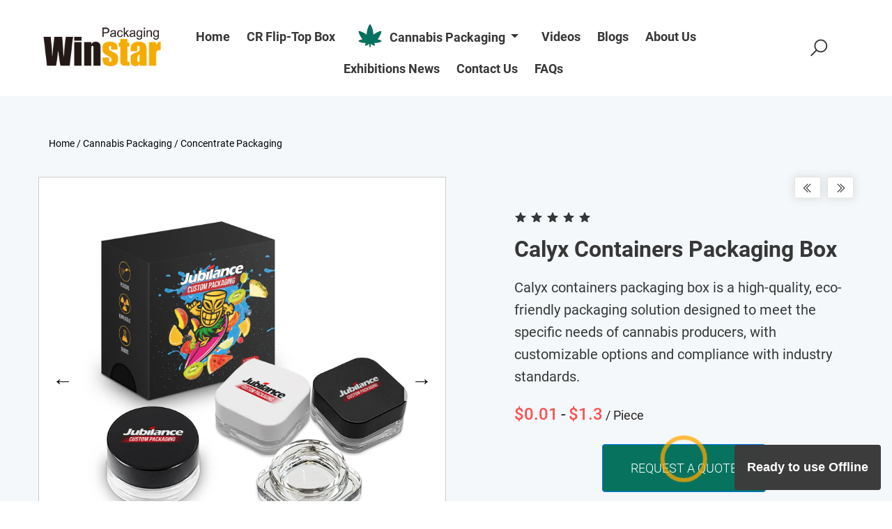

--- FILE ---
content_type: text/html; charset=utf-8
request_url: https://www.420-packaging.com/Concentrate-Packaging/Calyx-Containers-Packaging-Box.html
body_size: 15984
content:
       <!doctype html>
<html class="no-js" lang="en">
<head>
    <meta charset="utf-8">
    <meta http-equiv="x-ua-compatible" content="ie=edge">
    <title> Calyx Containers Packaging Box - 420 Packaging</title>
    <meta name="description" content="Calyx containers packaging box is a high-quality, eco-friendly packaging solution designed to meet the specific needs of cannabis producers, with customizable options and compliance with industry standards.">
    <meta property="og:type" content="website">
    <meta property="og:title" content=" Calyx Containers Packaging Box - 420 Packaging">
    <meta property="og:description" content="Calyx containers packaging box is a high-quality, eco-friendly packaging solution designed to meet the specific needs of cannabis producers, with customizable options and compliance with industry standards.">
    <meta property="og:url" content="https://www.420-packaging.com/Concentrate-Packaging/Calyx-Containers-Packaging-Box.html">
    <meta property="og:site_name" content="420 Packaging">
    <meta name="twitter:card" content="summary_large_image">
    <meta name="twitter:title" content=" Calyx Containers Packaging Box - 420 Packaging">
    <meta name="viewport" content="width=device-width, initial-scale=1, shrink-to-fit=no">
    <link rel="icon" href="https://www.420-packaging.com/favicon.ico" type="image/x-icon">
    <!-- Favicons -->
    <link rel="shortcut icon" href="/template/420packaging/assets/img/favicon.ico" type="image/x-icon">
    <link rel="apple-touch-icon" href="/template/420packaging/assets/img/apple-touch-icon.png">
    <!-- ************************* CSS Files ************************* -->
    <link rel="preload" as="style" href="/template/420packaging/static/css/vendor.css">
    <link rel="preload" as="style" href="/template/420packaging/static/css/main.css">
    <link rel="preload" as="style" href="/template/420packaging/static/css/tiny-slider.css">
    <link rel="preload" as="style" href="/template/420packaging/static/css/css.css">
    <!-- Vendor CSS -->
    <link rel="stylesheet" href="/template/420packaging/static/css/vendor.css">
    
    <link
        rel="preload"
        fetchpriority="high"
        as="image"
        imagesrcset="/static/upload/image/20220720/1658298518754264.webp">
    
    <!-- style css -->
    <link rel="stylesheet" href="/template/420packaging/static/css/main.css" async>
    <!-- tiny-slider.css -->
    <link rel="stylesheet" href="/template/420packaging/static/css/tiny-slider.css" async>
    <meta name="theme-color" content="#07735f"/>
    <meta name="statvooVerification" content="2c01fec8359be874aba6b1f47005ba94" />
    <meta name="yandex-verification" content="8a81e5bad6662cc5" />
    <meta name="trustburn-site-verification" content="83076c25f30fafdd3c5b00a7997b6dc4">
    <link rel="manifest" href="/manifest.json">
    <script type="b24ec5738638fbfce7ab14c3-module">
   import 'https://cdn.jsdelivr.net/npm/@pwabuilder/pwaupdate';
   const el = document.createElement('pwa-update');
   document.body.appendChild(el);
</script>
<!-- Google tag (gtag.js) -->
<script async src="https://www.googletagmanager.com/gtag/js?id=G-EVRVMVTCZS" type="b24ec5738638fbfce7ab14c3-text/javascript"></script>
<script type="b24ec5738638fbfce7ab14c3-text/javascript">
  window.dataLayer = window.dataLayer || [];
  function gtag(){dataLayer.push(arguments);}
  gtag('js', new Date());

  gtag('config', 'G-EVRVMVTCZS');
</script>

<!-- Google tag (gtag.js) -->
<script async src="https://www.googletagmanager.com/gtag/js?id=GT-NFBLKPK7" type="b24ec5738638fbfce7ab14c3-text/javascript"></script>
<script type="b24ec5738638fbfce7ab14c3-text/javascript">
  window.dataLayer = window.dataLayer || [];
  function gtag(){dataLayer.push(arguments);}
  gtag('js', new Date());

  gtag('config', 'GT-NFBLKPK7');
</script>
<script type="b24ec5738638fbfce7ab14c3-text/javascript">
window.addEventListener('load',function()
{
 page_view = 0 + localStorage.getItem('page_view');
 page_view++; 
 localStorage.setItem('page_view', page_view);
 if(page_view == 5){
         gtag('event', '浏览5页', {'send_to': 'GT-NFBLKPK7'})
 };
})
</script>
<script type="b24ec5738638fbfce7ab14c3-text/javascript">
window.addEventListener('load', function () {
  document.querySelectorAll('button[type="submit"]').forEach(function (btn) {
    btn.addEventListener('click', function () {
      gtag('event', '购买', {
        'send_to': 'GT-NFBLKPK7'
      });
    });
  });
});
</script>
<script type="b24ec5738638fbfce7ab14c3-text/javascript">
window.addEventListener('load',function()
{
 page_view = 0 + localStorage.getItem('page_view');
 page_view++; 
 localStorage.setItem('page_view', page_view);
 if(page_view == 5){
         gtag('event', '浏览5页', {'send_to': 'G-EVRVMVTCZS'})
 };
})
</script>
<script type="b24ec5738638fbfce7ab14c3-text/javascript">
window.addEventListener('load', function () {
  document.querySelectorAll('button[type="submit"]').forEach(function (btn) {
    btn.addEventListener('click', function () {
      gtag('event', '购买', {
        'send_to': 'G-EVRVMVTCZS'
      });
    });
  });
});
</script>
<script type="b24ec5738638fbfce7ab14c3-text/javascript">
  window.addEventListener('load', function () {
    if (window.location.pathname === '/form/2/') {
      gtag('event', 'form_submit_success', {
        'event_category': 'Form',
        'event_label': '留言提交',
        'send_to': 'G-NFBLKPK7'
      });
    }
  });
</script>
<script type="b24ec5738638fbfce7ab14c3-text/javascript">
  window.addEventListener('load', function () {
    if (window.location.pathname === '/form/2/') {
      gtag('event', 'form_submit_success', {
        'event_category': 'Form',
        'event_label': '留言提交',
        'send_to': 'G-EVRVMVTCZS'
      });
    }
  });
</script>
</head>
<body>
<style>
/* ========== Global Responsive Tables (no editor changes needed) ========== */

/* The wrapper JS will create */
.rt-table{
  width:100%;
  max-width:100%;
  overflow-x:auto;
  overflow-y:hidden;
  -webkit-overflow-scrolling:touch;
  overscroll-behavior-x:contain;

  border:1px solid rgba(0,0,0,.12);
  border-radius:12px;
  background:#fff;
}

/* The actual table inside wrapper */
.rt-table > table{
  width:100%;
  border-collapse:separate;
  border-spacing:0;
  table-layout:auto;
  margin:0;
}

/* Make PC feel less "crowded" */
.rt-table th,
.rt-table td{
  padding:12px 14px;
  vertical-align:top;
  border-bottom:1px solid rgba(0,0,0,.10);
}

/* header */
.rt-table thead th{
  background:rgba(0,0,0,.02);
  text-align:left;
  white-space:nowrap;
}

/* body cells wrap nicely */
.rt-table tbody td{
  white-space:normal;
  word-break:break-word;
}

/* zebra rows (optional) */
.rt-table tbody tr:nth-child(even){
  background:rgba(0,0,0,.015);
}
.rt-table tbody tr:last-child td{
  border-bottom:0;
}

/* Mobile: always allow scroll, prevent squishing */
@media (max-width: 749px){
  .rt-table > table{ min-width:680px; }
}

/* Desktop: only "wide tables" get a bigger minimum width */
@media (min-width: 750px){
  .rt-table--wide > table{ min-width:980px; }
}
img{
    max-width:100% !important;
    height:auto !important;
}
</style>

<!--SEO Service By Zachary, Email:senwell2012@gmail.com. 本网站SEO服务由Zachary提供，微信：SenwellWilliam-->
    <!-- Main Wrapper Start -->
    <div class="wrapper">
        <!-- Header Start -->
<header class="header">
            <div class="header__inner fixed-header">
                <div class="header__main">
                    <div class="container-fluid">
                        <div class="row">
                            <div class="col-12">
                                <div class="header__main-inner">
                                    <div class="header__main-left">
                                        <div class="logo">
                                            <a href="/" class="logo--normal">
                                                <img src="/static/upload/image/20220913/1663052762177303.webp" alt="Winstar Logo" width="265" height="95">
                                            </a>
                                        </div>
                                    </div>
                                    <div class="header__main-center">
                                        <nav class="main-navigation text-center d-none d-lg-block">
                                            <ul class="mainmenu">
                                                <li class="mainmenu__item">
                                                    <a href="/" class="mainmenu__link">
                                                        <span class="mm-text">Home</span>
                                                    </a>
                                                </li>
                                                
                                                
                                                <li class="mainmenu__item">
                                                    <a href="/CR-Flip-Top-Box/" class="mainmenu__link">
                                                        <span class="mm-text">CR Flip-Top Box</span>
                                                    </a>
                                                </li>
                                                
                                                
                                                
                                                <li class="mainmenu__item nav-item">
                                                    <a class="mainmenu__link nav-link dropdown-toggle" href="#" id="navbardrop" data-toggle="dropdown">
                                                        <img src="/static/upload/image/20230418/1681784288513455.webp" alt="Cannabis Packaging" width="50" sytle="float:left;"/>
                                                                Cannabis Packaging
                                                    </a>
                                                <div class="dropdown-menu">
                                                
                                                    <a href="/Child-Resistant-Packaging/" class="mainmenu__link dropdown-item">
                                                        <span class="mm-text">Child Resistant Packaging</span>
                                                    </a>
                                                
                                                    <a href="/Pre-Roll-Packaging/" class="mainmenu__link dropdown-item">
                                                        <span class="mm-text">Pre-Roll Packaging</span>
                                                    </a>
                                                
                                                    <a href="/Concentrate-Packaging/" class="mainmenu__link dropdown-item">
                                                        <span class="mm-text">Concentrate Packaging</span>
                                                    </a>
                                                
                                                    <a href="/E-Liquid-Packaging/" class="mainmenu__link dropdown-item">
                                                        <span class="mm-text">E-Liquid Packaging</span>
                                                    </a>
                                                
                                                    <a href="/Cartridge-Packaging/" class="mainmenu__link dropdown-item">
                                                        <span class="mm-text">Vape Cartridge Packaging</span>
                                                    </a>
                                                
                                                    <a href="/Edible-Packaging/" class="mainmenu__link dropdown-item">
                                                        <span class="mm-text">Edible Packaging</span>
                                                    </a>
                                                
                                                    <a href="/Tincture-Packaging/" class="mainmenu__link dropdown-item">
                                                        <span class="mm-text">Tincture Packaging</span>
                                                    </a>
                                                
                                                    <a href="/Cigar-Boxes/" class="mainmenu__link dropdown-item">
                                                        <span class="mm-text">Cigar Boxes</span>
                                                    </a>
                                                
                                                    <a href="/CBD-Packaging/" class="mainmenu__link dropdown-item">
                                                        <span class="mm-text">CBD Packaging</span>
                                                    </a>
                                                
                                                    <a href="/dispensary-packaging/" class="mainmenu__link dropdown-item">
                                                        <span class="mm-text">Dispensary Packaging</span>
                                                    </a>
                                                
                                                    <a href="/Weed-Bags/" class="mainmenu__link dropdown-item">
                                                        <span class="mm-text">Weed Bags</span>
                                                    </a>
                                                
                                                    <a href="/Cali-Packaging/" class="mainmenu__link dropdown-item">
                                                        <span class="mm-text">Cali Packaging</span>
                                                    </a>
                                                
                                                    <a href="/Cannabis-Seed-Boxes/" class="mainmenu__link dropdown-item">
                                                        <span class="mm-text">Cannabis Seed Boxes</span>
                                                    </a>
                                                
                                                    <a href="/Pre-roll-Tubes/" class="mainmenu__link dropdown-item">
                                                        <span class="mm-text">Pre-roll Tubes</span>
                                                    </a>
                                                
                                                    <a href="/display-box/" class="mainmenu__link dropdown-item">
                                                        <span class="mm-text">Display Box</span>
                                                    </a>
                                                
                                                    <a href="/510-thread-battery-box/" class="mainmenu__link dropdown-item">
                                                        <span class="mm-text">510 Thread Battery Box</span>
                                                    </a>
                                                
                                                </div>
                                                </li>
                                                
                                                
                                                
                                                <li class="mainmenu__item">
                                                    <a href="/Videos/" class="mainmenu__link">
                                                        <span class="mm-text">Videos</span>
                                                    </a>
                                                </li>
                                                
                                                
                                                
                                                <li class="mainmenu__item">
                                                    <a href="/Blogs/" class="mainmenu__link">
                                                        <span class="mm-text">Blogs</span>
                                                    </a>
                                                </li>
                                                
                                                
                                                
                                                <li class="mainmenu__item">
                                                    <a href="/About-Us/" class="mainmenu__link">
                                                        <span class="mm-text">About Us</span>
                                                    </a>
                                                </li>
                                                
                                                
                                                
                                                <li class="mainmenu__item">
                                                    <a href="/Exhibitions-News/" class="mainmenu__link">
                                                        <span class="mm-text">Exhibitions News</span>
                                                    </a>
                                                </li>
                                                
                                                
                                                
                                                <li class="mainmenu__item">
                                                    <a href="/Contact-Us/" class="mainmenu__link">
                                                        <span class="mm-text">Contact Us</span>
                                                    </a>
                                                </li>
                                                
                                                
                                                
                                                <li class="mainmenu__item">
                                                    <a href="/FAQs/" class="mainmenu__link">
                                                        <span class="mm-text">FAQs</span>
                                                    </a>
                                                </li>
                                                
                                                
                                            </ul>
                                        </nav>
                                    </div>
                                    <div class="header__main-right">
                                        <div class="header-toolbar-wrap">
                                            <div class="header-toolbar">
                                                <div class="header-toolbar__item header-toolbar--search-btn">
                                                    <a href="#searchForm" class="header-toolbar__btn toolbar-btn" title="header toolbar">
                                                        <i class="la la-search"></i>
                                                    </a>
                                                </div>
                                                
                                                <div class="header-toolbar__item d-block d-lg-none">
                                                    <a href="#offcanvasMenu" class="header-toolbar__btn toolbar-btn menu-btn" title="menu button">
                                                        <div class="hamburger-icon">
                                                            <span></span>
                                                            <span></span>
                                                            <span></span>
                                                            <span></span>
                                                            <span></span>
                                                            <span></span>
                                                        </div>
                                                    </a>
                                                </div>
                                            </div>
                                        </div>
                                    </div>
                                </div>
                            </div>
                        </div>
                    </div>
                </div>
            </div>
        </header>
        <!-- Header End -->
        <!-- Main Content Wrapper Start -->
        <div class="main-content-wrapper">
            <div class="page-content-inner pt--20 pt-md--20 pb--30 c-bg">
                <div class="container">
                    <div class="row">
                    <div class="col-12">
                        <ul class="breadcrumb2" style="color:#000;">
                            <a href="/">Home</a>&nbsp;/&nbsp;<a href="/Cannabis-Packaging-Products/">Cannabis Packaging</a>&nbsp;/&nbsp;<a href="/Concentrate-Packaging/">Concentrate Packaging</a>
                        </ul>
                    </div>
                </div>
                    <div class="row no-gutters mb--80 mb-md--57">
                        <div class="col-lg-6 product-main-image" >
                            <style>
    .product-gallery {
      max-width: 700px;
      margin: auto;
    }

    .main-image-container {
      position: relative;
      aspect-ratio: 5 / 4; /* 600x400 = 3:2 */
      background-color: #f4f4f4;
      overflow: hidden;
    }

    .main-image {
      width: 100%;
      height: 100%;
      object-fit: cover;
      border: 1px solid #ccc;
      cursor: zoom-in;
    }

   

    .nav-arrow {
      position: absolute;
      top: 50%;
      transform: translateY(-50%);
      font-size: 30px;
      background-color: rgba(255, 255, 255, 0.7);
      border: none;
      cursor: pointer;
      z-index: 10;
      padding: 5px 10px;
    }

    .nav-arrow.left { left: 10px; }
    .nav-arrow.right { right: 10px; }

    .thumbnails {
  display: flex;
  gap: 10px;
  overflow-x: auto;
  padding-top: 10px;
  scrollbar-width: none;     /* Firefox */
  -ms-overflow-style: none;  /* IE/Edge */
}

.thumbnails::-webkit-scrollbar {
  display: none;             /* Chrome, Safari */
}

    .thumbnails img {
      width: 80px;
      height: 80px;
      object-fit: cover;
      border: 2px solid transparent;
      cursor: pointer;
      transition: border-color 0.3s;
      flex-shrink: 0;
    }

    .thumbnails img.active {
      border-color: #007BFF;
    }

    .lightbox {
      display: none;
      position: fixed;
      z-index: 999;
      left: 0;
      top: 0;
      width: 100vw;
      height: 100vh;
      background-color: rgba(0, 0, 0, 0.85);
      justify-content: center;
      align-items: center;
    }

    .lightbox img {
      max-width: 90%;
      max-height: 90%;
    }
  </style>
  <div class="product-gallery">
  <div class="main-image-container">
    <button class="nav-arrow left">&#8592;</button>
     
    <img id="mainImage" class="main-image" src="/static/upload/image/20230420/1681955458893811.webp" alt="Calyx Containers Packaging Box"
         width="1000" height="1000" loading="eager" fetchpriority="high" >
    
    <button class="nav-arrow right">&#8594;</button>
  </div>

  <div class="thumbnails">
     
    <img src="/static/upload/image/20230420/1681955458893811.webp" data-full="/static/upload/image/20230420/1681955458893811.webp"
          class="active"   alt="Calyx Containers Packaging Box" width="1000" height="1000" loading="lazy">
    
    <img src="/static/upload/image/20230420/1681955458970313.webp" data-full="/static/upload/image/20230420/1681955458970313.webp"
            alt="Calyx Containers Packaging Box" width="1000" height="1000" loading="lazy">
    
    <img src="/static/upload/image/20230420/1681955458187087.webp" data-full="/static/upload/image/20230420/1681955458187087.webp"
            alt="Calyx Containers Packaging Box" width="1000" height="1000" loading="lazy">
    
    <img src="/static/upload/image/20230420/1681955458659309.webp" data-full="/static/upload/image/20230420/1681955458659309.webp"
            alt="Calyx Containers Packaging Box" width="1000" height="1000" loading="lazy">
    
    <img src="/static/upload/image/20230420/1681955457873997.webp" data-full="/static/upload/image/20230420/1681955457873997.webp"
            alt="Calyx Containers Packaging Box" width="1000" height="1000" loading="lazy">
    
    <img src="/static/upload/image/20230420/1681955457784157.webp" data-full="/static/upload/image/20230420/1681955457784157.webp"
            alt="Calyx Containers Packaging Box" width="1000" height="1000" loading="lazy">
    
    <img src="/static/upload/image/20230420/1681955458331394.webp" data-full="/static/upload/image/20230420/1681955458331394.webp"
            alt="Calyx Containers Packaging Box" width="1000" height="1000" loading="lazy">
    
  </div>
</div>

<div class="lightbox" id="lightbox">
  <img src="" alt="Zoomed Image">
</div>

<script type="b24ec5738638fbfce7ab14c3-text/javascript">
  const mainImage = document.getElementById('mainImage');
  const thumbnails = document.querySelectorAll('.thumbnails img');
  const lightbox = document.getElementById('lightbox');
  const lightboxImg = lightbox.querySelector('img');
  const leftArrow = document.querySelector('.nav-arrow.left');
  const rightArrow = document.querySelector('.nav-arrow.right');

  let currentIndex = 0;

  function updateMainImage(index) {
    const selectedThumb = thumbnails[index];
    const newSrc = selectedThumb.getAttribute('data-full');

    // Fade in effect
    mainImage.classList.remove('loaded');
    mainImage.src = newSrc;

    thumbnails.forEach(img => img.classList.remove('active'));
    selectedThumb.classList.add('active');
    currentIndex = index;
  }

  mainImage.addEventListener('load', () => {
    mainImage.classList.add('loaded');
  });

  thumbnails.forEach((thumb, index) => {
  thumb.addEventListener('click', () => {
    updateMainImage(index);
    scrollThumbnailIntoView(thumb);
  });
});

function scrollThumbnailIntoView(thumb) {
  thumb.scrollIntoView({
    behavior: 'smooth',
    inline: 'center',
    block: 'nearest'
  });
}

  mainImage.addEventListener('click', () => {
    lightboxImg.src = mainImage.src;
    lightbox.style.display = 'flex';
  });

  lightbox.addEventListener('click', () => {
    lightbox.style.display = 'none';
  });

  leftArrow.addEventListener('click', () => {
    currentIndex = (currentIndex - 1 + thumbnails.length) % thumbnails.length;
    updateMainImage(currentIndex);
  });

  rightArrow.addEventListener('click', () => {
    currentIndex = (currentIndex + 1) % thumbnails.length;
    updateMainImage(currentIndex);
  });

  document.addEventListener('keydown', (e) => {
    if (e.key === 'ArrowLeft') leftArrow.click();
    if (e.key === 'ArrowRight') rightArrow.click();
    if (e.key === 'Escape') lightbox.style.display = 'none';
  });
</script>

                            <div class="col-lg-12 mb--20" style="padding-top:30px;">
                                <p style="font-size:2em;color:#07735f;">Look No Further!</p> 
                                <p>It may only take one <a href="#quote" style="font-size:1.3em;color:#07735f;"><span style="text-decoration: underline;">communication</span></a> to find the ideal cannabis packaging boxes.</p>
                            </div>
                           <!--payment start-->
                            <div class="mb--20" style="padding-top:30px;">
    <div class="row">
        <div>
            <img loading="lazy" width="50" height="30" src="/template/420packaging/static/image/visa.webp" alt="visa"/>
        </div>
        <div>
            <img loading="lazy" width="50" height="30"  src="/template/420packaging/static/image/paypal.webp" alt="paypal"/>
        </div>
        <div>
            <img loading="lazy" width="50" height="30" src="/template/420packaging/static/image/mastercard.webp" alt="mastercard"/>
        </div>
        <div>
            <img loading="lazy" width="50" height="30" src="/template/420packaging/static/image/maestro.webp" alt="maestro"/>
        </div>
        <div>
            <img loading="lazy" width="50" height="30" src="/template/420packaging/static/image/corrus.webp" alt="corrus"/>
        </div>
    </div>
</div>
                           <!--payment end--->
                        </div>

                       

                        <div class="col-xl-5 offset-xl-1 col-lg-7 product-main-details mt-md--50">
                            <div class="product-summary pl-lg--30 pl-md--0">
                                <div class="product-navigation text-right mb--20">
                                    <a href="/Concentrate-Packaging/Child-Resistant-Lock-1ml-Round-Glass-Jar-Cardboard-Box.html" class="prev"><i class="la la-angle-double-left"></i></a>
                                    <a href="/Concentrate-Packaging/Wax-Container-Packaging-Box-for-Dabs.html" class="next"><i class="la la-angle-double-right"></i></a>
                                </div>
                                <div class="product-rating d-flex mb--20">
                                    <div class="star-rating star-five">
                                        <span>Rated <strong class="rating">5</strong> out of 5</span>
                                    </div>
                                </div>
                                <h1 class="product-title mb--20" style="font-size:1.8em;line-height:1.2em;font-weight:600;">Calyx Containers Packaging Box</h1>
                                <p class="product-short-description mb--20" style="font-size:20px;">Calyx containers packaging box is a high-quality, eco-friendly packaging solution designed to meet the specific needs of cannabis producers, with customizable options and compliance with industry standards.</p>
                                
                                <div class="product-price-wrapper mb--25">
                                    <span class="money" style="color:#ff5151;">$0.01</span>
                                    <span class="price-separator">-</span>
                                    <span class="money" style="color:#ff5151;">$1.3</span>
                                    <span class="price-separator" style="font-size:1em;">/ Piece</span>
                                </div>
                                
                                  </div> 
                                  <div class="quote mb--20" style="text-align:center;">
                                      <a class="btn btn-lg btn-primary getQuot-btn mb-0" href="#quote">Request A Quote</a>
                                  </div>
                                  <style>
                                  .getQuot-btn::before{
                                      content: "";
                                      min-width: calc(135px + 12px);
                                      min-height: calc(30px + 12px);
                                      box-shadow: 0 0 60px #ffa21ab8;
                                      position: absolute;
                                      left: 50%;
                                      transform: translate(-50%,-50%);
                                      opacity: 0
                                  }
                                  .getQuot-btn::after {
                                      content: "";
                                      width: 30px;
                                      height: 30px;
                                      border-radius: 100%;
                                      border: 6px solid #ffa800;
                                      position: absolute;
                                      z-index: 1;
                                      left: 50%;
                                      transform: translate(-50%,-50%);
                                      animation: 1.5s infinite ring
                                  }
                                  @keyframes ring {
                                      0% {
                                      width: 30px;
                                      height: 30px;
                                      opacity: 1
                                      }

                                      100% {
                                      width: 180px;
                                      height: 180px;
                                      opacity: 0
                                      }
                                }
                                  </style>
                                
                                <style>
                                    .feature{
                                        padding-left:15px;
                                        font-size:20px;
                                    }
                                </style>
                                <div class="feature mb--25">
                                    <span style="font-size:25px;font-weight:600;">Key Features:</span>
                                    <ol class=" list-paddingleft-2" style="list-style-type: decimal;"><li><p>Compliance with regulations</p></li><li><p>High-quality materials</p></li><li><p>Customization options</p></li><li><p>Environmental sustainability</p></li><li><p>Cost-effective</p></li></ol>
                                </div>
                                
                                 <div class="feature mb--25">
                                    <em style="font-size:16px;color:red;">*Note: All products are packaging boxes and do not contain pre rolls or other cannabis products.</em>
                                </div>
                            </div>
                    </div>
					</div>
                    <div class="mb--77 mb-md--57" style="background-color:#fff;" >
                    <div class="container" style="padding:30px 0 30px 0;">
                     <style>
@media (max-width: 47.94em){
    .half{
        width:50%;
    }
}
    
</style>
<div class="row mb--20" style="text-align:center;font-size:18px;">
    <div class="col-md-3 half">
        <p><img loading="lazy" src="/template/420packaging/static/image/Competitive-Price.webp" alt="Competitive Price" width="100" height="100"></p>
        <p style="font-size:18px;"><span>Competitive Price</span></p>
    </div>
    <div class="col-md-3 half">
        <p><img loading="lazy" src="/template/420packaging/static/image/Custom-Sizes-Shapes.webp" alt="Custom Sizes Shapes" width="100" height="100"></p>
        <p style="font-size:18px;"><span>Custom Sizes Shapes</span></p>
    </div>
        <div class="col-md-3 half">
        <p><img loading="lazy" src="/template/420packaging/static/image/Customer-Service.webp" alt="Customer Service" width="100" height="100"></p>
        <p style="font-size:18px;"><span>Customer Service</span></p>
    </div>
    <div class="col-md-3 half">
        <p><img loading="lazy" src="/template/420packaging/static/image/Design-Support.webp" alt="Design Support" width="100" height="100"></p>
        <p style="font-size:18px;"><span>Design Support</span></p>
    </div>
    <div class="col-md-3 half">
         <p><img loading="lazy" src="/template/420packaging/static/image/Fast-Turnaround.webp" alt="Fast Turnaround" width="100" height="100"></p>
         <p style="font-size:18px;"><span>Fast Turnaround</span></p>
    </div>
    <div class="col-md-3 half">
         <p><img loading="lazy" src="/template/420packaging/static/image/Free-Delivery.webp" alt="Free Delivery" width="100" height="100"></p>
         <p style="font-size:18px;"><span>Free Delivery</span></p>
    </div>
    <div class="col-md-3 half">
        <p><img loading="lazy" src="/template/420packaging/static/image/Quality-Printing.webp" alt="Quality Printing" width="100" height="100"></p>
        <p style="font-size:18px;"><span>Quality Printing</span></p>
    </div>
    <div class="col-md-3 half">
        <p><img loading="lazy" src="/template/420packaging/static/image/Secure-Payment.webp" alt="Secure Payment" width="100" height="100"></p>
        <p style="font-size:18px;"><span>Secure Payment</span></p>
    </div>
</div>
                    </div>
                     </div>
                     
        
                    <div class="container mb--77 mb-md--59" id="quote">
                    <h4 class="mb--77 mb-md--57" style="text-align:center;padding-top:70px;">Place Your Order and Get The Latest Quotation</h4>
                     
                                <!--form start -->
                   <form action="/form/2/"  method="post">
                   <div class="row">
					<!-- Name -->
					<div class="mb-4 col-sm-4">
						<label for="yourName" class="form-label">Your name *</label>
						<input type="text" class="form-control form-control-lg" name="l_name" aria-label="Your name">
					</div>
					<!-- Email -->
					<div class="mb-4 col-sm-4">
						<label for="emailInput" class="form-label">Email address *</label>
						<input type="email" class="form-control form-control-lg" name="l_email" aria-label="Email address">
					</div>
					<!-- Phone -->
					<div class="mb-4 col-sm-4">
						<label for="emailInput" class="form-label">Phone / WhatsApp *</label>
						<input type="text" class="form-control form-control-lg" name="l_phone" aria-label="Phone / WhatsApp">
					</div>
					</div>
					<div class="row">
					<!-- Message -->
					<div class="mb-4 mb-4 col-sm-12">
						<label for="textareaBox" class="form-label">Message *</label>
						<textarea class="form-control" id="textareaBox" name="l_content" rows="4" aria-label="Message"></textarea>
					</div>
					<input type="hidden" name="l_link" value="https://www.420-packaging.com/Concentrate-Packaging/Calyx-Containers-Packaging-Box.html">
					<input type="hidden" name="l_product" value="Calyx Containers Packaging Box - 420 Packaging">
					<input type="hidden" name="ip" id="ip" value="">
					<script src="https://ajax.googleapis.com/ajax/libs/jquery/3.6.1/jquery.min.js" type="b24ec5738638fbfce7ab14c3-text/javascript"></script>
					<script type="b24ec5738638fbfce7ab14c3-text/javascript">
document.addEventListener('DOMContentLoaded', function () {
  var ipField = document.getElementById('ip');
  function setIP(v){ if(ipField) ipField.value = v || ''; }

  // 先尝试：ipinfo（直接返回 ip/country/city）
  fetch('https://ipinfo.io/json?token=ec610f2f629a61', { method:'GET' })
    .then(r => r.ok ? r.json() : Promise.reject())
    .then(d => {
      if (d && d.ip) {
        setIP([d.ip, d.country || '', d.city || ''].join('-'));
      } else {
        return Promise.reject();
      }
    })
    .catch(() => fallbackByTraceThenGeo());

  // 备选方案
  function fallbackByTraceThenGeo(){
    fetch('https://www.cloudflare.com/cdn-cgi/trace', { method:'GET' })
      .then(r => r.text())
      .then(t => {
        var ip = (t.match(/^ip=([^\n]+)/m) || [])[1];
        if (!ip) throw new Error('no ip');

        // ① ipinfo 按 IP 查询
        return fetch('https://ipinfo.io/'+encodeURIComponent(ip)+'/json?token=YOUR_TOKEN_HERE')
          .then(r => r.ok ? r.json() : Promise.reject())
          .then(d => setIP([ip, d.country || '', d.city || ''].join('-')))
          .catch(function(){
            // ② ipapi.co
            return fetch('https://ipapi.co/'+encodeURIComponent(ip)+'/json/')
              .then(r => r.ok ? r.json() : Promise.reject())
              .then(d => setIP([ip, d.country || '', d.city || d.region || ''].join('-')))
              .catch(function(){
                setIP(ip);
              });
          });
      })
      .catch(function(){
        setIP('');
      });
  }
});
</script>


					</div>
					<div class="row" style="text-align:center;">
					<div class="col-sm-3" style="text-align:center;">
					</div>
					<!-- Button -->
					<div class="col-sm-6" style="text-align:center;">
						<button class="btn btn-lg btn-primary mb-0" type="submit" >Send Message</button>
					</div>
					<div class="col-sm-3" style="text-align:center;">
					</div>
					</div>
				</form>
                                <!-- form end -->
                    </div>
                    <div class="container row justify-content-center">
                        <div class="col-12">
                            <div class="tab-style-2">
                                <div class="nav nav-tabs mb--35 mb-sm--25" id="product-tab" role="tablist">
                                    <a class="nav-link active" id="nav-description-tab" data-toggle="tab" href="#nav-description" role="tab" aria-selected="true"> 
                                        <span>Description</span>
                                    </a>
                                    <a class="nav-link" id="nav-info-tab" data-toggle="tab" href="#nav-info" role="tab" aria-selected="true">
                                        <span>Specification</span>
                                    </a>
                                    <a class="nav-link" id="nav-info-tab" data-toggle="tab" href="#nav-shipping" role="tab" aria-selected="true">
                                        <span>Shipping</span>
                                    </a>
                                    <a class="nav-link" id="nav-info-tab" data-toggle="tab" href="#nav-additional" role="tab" aria-selected="true">
                                        <span>Additional information</span>
                                    </a>
                                </div>
                                <div class="tab-content" id="product-tabContent">
                                    <div class="tab-pane fade show active" id="nav-description" role="tabpanel" aria-labelledby="nav-description-tab">
                                        <style>
                                            .product-description p{font-size:20px;}
                                        </style>
                                        <div class="product-description">
                                             
                <style>
                    .list-paddingleft-2{
                        padding-left:6rem;
                        padding-bottom: 3rem;
                    }
                    .product-description h2{
                        font-size:35px;
                    }
                    .product-description h3{
                        font-size:30px;
                    }
                </style>
                                            <p>The top choice for cannabis businesses 
looking for a secure and reliable way to store and transport their concentrate products.</p><p>Our calyx containers packaging boxes are designed with the specific needs of the cannabis 
industry in mind, with features like child-resistant locking mechanisms and 
tamper-evident seals to ensure compliance and keep your products safe.</p><p>Crafted from high-quality, eco-friendly materials, our packaging boxes 
provide superior protection for your concentrate cannabis products, keeping them fresh and 
in optimal condition for longer periods of time. The sleek and modern design of 
our boxes also makes them an excellent choice for showcasing your brand and 
products in a stylish and unique way.</p><p>We are committed to providing the highest quality 
packaging solutions for cannabis businesses. Our calyx containers packaging boxes are 
customizable, allowing you to choose the branding and design elements that best 
represent your brand and values.</p><p>Choose the calyx containers packaging box for your cannabis products and 
experience the ultimate in safety, protection, and style.</p><p>We understand that you have unique concerns and requirements when it comes to 
choosing the right packaging solution for your products. Here are some common 
concerns that we have encountered and addressed with our Calyx Containers 
Packaging Box:</p><ol class=" list-paddingleft-2" style="list-style-type: decimal;"><li><p><strong>Compliance with regulations</strong>: Cannabis producers need to ensure that their 
packaging meets all relevant regulations and compliance requirements. Our 
packaging boxes are designed to be child-resistant and tamper-evident, ensuring 
compliance with industry standards.</p></li><li><p><strong>Quality and durability</strong>: Cannabis producers need to ensure that their products 
are well-protected during transportation and storage. Our packaging boxes are 
made from high-quality, eco-friendly materials that are durable and 
long-lasting, providing optimal protection for your products.</p></li><li><p><strong>Customization options</strong>: Many cannabis producers want to customize their 
packaging to reflect their brand and stand out in a crowded market. Our 
packaging boxes are customizable, allowing you to choose the branding and design 
elements that best represent your brand and values.</p></li><li><p><strong>Environmental sustainability:</strong> Cannabis producers are increasingly concerned 
about the environmental impact of their packaging choices. Our packaging boxes 
are made from eco-friendly materials, ensuring that they are both sustainable 
and environmentally responsible.</p></li><li><p><strong>Cost-effectiveness:</strong> Cannabis producers want to ensure that they are getting a 
packaging solution that is both high-quality and cost-effective. Our packaging 
boxes are designed to meet the needs and budgets of cannabis businesses, without 
compromising on quality or durability.</p></li></ol><p>At 420 Packaging, we understand that cannabis producers have unique 
concerns and requirements when it comes to choosing the right calyx containers packaging solution 
for their products. We are committed to providing a packaging solution that 
meets your needs and exceeds your expectations.</p><p><img src="/static/upload/image/20230420/1681955458893811.webp" alt="Calyx Containers" width="800"/></p><p><img src="/static/upload/image/20230420/1681955458970313.webp" alt="Calyx Containers" width="800"/></p><p><img src="/static/upload/image/20230420/1681955458187087.webp" alt="Calyx Containers" width="800"/></p><p><img src="/static/upload/image/20230420/1681955458659309.webp" alt="Calyx Containers" width="800"/></p><p><img src="/static/upload/image/20230420/1681955457873997.webp" alt="Calyx Containers" width="800"/></p><p><img src="/static/upload/image/20230420/1681955457784157.webp" alt="Calyx Containers" width="800"/></p><p><img src="/static/upload/image/20230420/1681955458331394.webp" alt="Calyx Containers" width="800"/></p>
                                             
            
            
            </div>
            </div>
            <div class="tab-pane fade" id="nav-info" role="tabpanel" aria-labelledby="nav-info-tab">
             <div class="table-content table-responsive">
                                            <table class="w-100" width="1151"><tbody style="box-sizing: border-box; border-style: solid; border-width: 0px;"><tr class="firstRow" style="box-sizing: border-box; border: 0px solid rgb(204, 204, 204); background-color: rgb(246, 246, 246);"><td class="col-3" width="284" style="box-sizing: border-box; position: relative; min-height: 1px; padding-right: 15px; padding-left: 7px; flex: 0 0 auto; max-width: 25%; border-color: rgb(243, 244, 244);"><p style="box-sizing: border-box; margin-top: 7px; margin-bottom: 7px; line-height: 1.625;"><span style="box-sizing: border-box; font-weight: bolder;">Box Style</span></p></td><td class="table-title" style="box-sizing: border-box; border-color: rgb(243, 244, 244); padding-left: 7px;"><p style="box-sizing: border-box; margin-top: 7px; margin-bottom: 7px; line-height: 1.625;">CBD Boxes</p></td></tr><tr style="box-sizing: border-box; border: 0px solid rgb(204, 204, 204);"><td class="col-3" width="284" style="box-sizing: border-box; position: relative; min-height: 1px; padding-right: 15px; padding-left: 7px; flex: 0 0 auto; max-width: 25%; border-color: rgb(243, 244, 244);"><p style="box-sizing: border-box; margin-top: 7px; margin-bottom: 7px; line-height: 1.625;"><span style="box-sizing: border-box; font-weight: bolder;">Dimension (L + W + H)</span></p></td><td class="col-9" width="854" style="box-sizing: border-box; position: relative; min-height: 1px; padding-right: 15px; padding-left: 7px; flex: 0 0 auto; max-width: 75%; border-color: rgb(243, 244, 244);"><p style="box-sizing: border-box; margin-top: 7px; margin-bottom: 7px; line-height: 1.625;">All Custom Sizes and Shapes</p></td></tr><tr style="box-sizing: border-box; border: 0px solid rgb(204, 204, 204); background-color: rgb(246, 246, 246);"><td class="col-3" width="284" style="box-sizing: border-box; position: relative; min-height: 1px; padding-right: 15px; padding-left: 7px; flex: 0 0 auto; max-width: 25%; border-color: rgb(243, 244, 244);"><p style="box-sizing: border-box; margin-top: 7px; margin-bottom: 7px; line-height: 1.625;"><span style="box-sizing: border-box; font-weight: bolder;">Quantities</span></p></td><td class="col-9" width="854" style="box-sizing: border-box; position: relative; min-height: 1px; padding-right: 15px; padding-left: 7px; flex: 0 0 auto; max-width: 75%; border-color: rgb(243, 244, 244);"><p style="box-sizing: border-box; margin-top: 7px; margin-bottom: 7px; line-height: 1.625;">1000 Minimum Order Required</p></td></tr><tr style="box-sizing: border-box; border: 0px solid rgb(204, 204, 204);"><td class="col-3" width="284" style="box-sizing: border-box; position: relative; min-height: 1px; padding-right: 15px; padding-left: 7px; flex: 0 0 auto; max-width: 25%; border-color: rgb(243, 244, 244);"><p style="box-sizing: border-box; margin-top: 7px; margin-bottom: 7px; line-height: 1.625;"><span style="box-sizing: border-box; font-weight: bolder;">Paper Stock</span></p></td><td class="col-9" width="854" style="box-sizing: border-box; position: relative; min-height: 1px; padding-right: 15px; padding-left: 7px; flex: 0 0 auto; max-width: 75%; border-color: rgb(243, 244, 244);"><p style="box-sizing: border-box; margin-top: 7px; margin-bottom: 7px; line-height: 1.625;">10pt to 28pt (60lb to 400lb) Eco-Friendly Kraft, E-flute Corrugated, Bux Board, Cardstock</p></td></tr><tr style="box-sizing: border-box; border: 0px solid rgb(204, 204, 204); background-color: rgb(246, 246, 246);"><td class="col-3" width="284" style="box-sizing: border-box; position: relative; min-height: 1px; padding-right: 15px; padding-left: 7px; flex: 0 0 auto; max-width: 25%; border-color: rgb(243, 244, 244);"><p style="box-sizing: border-box; margin-top: 7px; margin-bottom: 7px; line-height: 1.625;"><span style="box-sizing: border-box; font-weight: bolder;">Printing</span></p></td><td class="col-9" width="854" style="box-sizing: border-box; position: relative; min-height: 1px; padding-right: 15px; padding-left: 7px; flex: 0 0 auto; max-width: 75%; border-color: rgb(243, 244, 244);"><p style="box-sizing: border-box; margin-top: 7px; margin-bottom: 7px; line-height: 1.625;">No Printing, CMYK, CMYK + 1 PMS color, CMYK + 2 PMS colors</p></td></tr><tr style="box-sizing: border-box; border: 0px solid rgb(204, 204, 204);"><td class="col-3" width="284" style="box-sizing: border-box; position: relative; min-height: 1px; padding-right: 15px; padding-left: 7px; flex: 0 0 auto; max-width: 25%; border-color: rgb(243, 244, 244);"><p style="box-sizing: border-box; margin-top: 7px; margin-bottom: 7px; line-height: 1.625;"><span style="box-sizing: border-box; font-weight: bolder;">Finishing</span></p></td><td class="col-9" width="854" style="box-sizing: border-box; position: relative; min-height: 1px; padding-right: 15px; padding-left: 7px; flex: 0 0 auto; max-width: 75%; border-color: rgb(243, 244, 244);"><p style="box-sizing: border-box; margin-top: 7px; margin-bottom: 7px; line-height: 1.625;">Gloss Lamination, Matte Lamination, Gloss AQ, Gloss UV, Matte UV, Spot UV, Embossing, Foiling</p></td></tr><tr style="box-sizing: border-box; border: 0px solid rgb(204, 204, 204); background-color: rgb(246, 246, 246);"><td class="col-3" width="284" style="box-sizing: border-box; position: relative; min-height: 1px; padding-right: 15px; padding-left: 7px; flex: 0 0 auto; max-width: 25%; border-color: rgb(243, 244, 244);"><p style="box-sizing: border-box; margin-top: 7px; margin-bottom: 7px; line-height: 1.625;"><span style="box-sizing: border-box; font-weight: bolder;">Included Options</span></p></td><td class="col-9" width="854" style="box-sizing: border-box; position: relative; min-height: 1px; padding-right: 15px; padding-left: 7px; flex: 0 0 auto; max-width: 75%; border-color: rgb(243, 244, 244);"><p style="box-sizing: border-box; margin-top: 7px; margin-bottom: 7px; line-height: 1.625;">Gloss Lamination, Matte Lamination, Gloss AQ, Gloss UV, Matte UV, Spot UV, Embossing, Foiling</p></td></tr><tr style="box-sizing: border-box; border: 0px solid rgb(204, 204, 204);"><td class="col-3" width="284" style="box-sizing: border-box; position: relative; min-height: 1px; padding-right: 15px; padding-left: 7px; flex: 0 0 auto; max-width: 25%; border-color: rgb(243, 244, 244);"><p style="box-sizing: border-box; margin-top: 7px; margin-bottom: 7px; line-height: 1.625;"><span style="box-sizing: border-box; font-weight: bolder;">Additional Options</span></p></td><td class="col-9" width="854" style="box-sizing: border-box; position: relative; min-height: 1px; padding-right: 15px; padding-left: 7px; flex: 0 0 auto; max-width: 75%; border-color: rgb(243, 244, 244);"><p style="box-sizing: border-box; margin-top: 7px; margin-bottom: 7px; line-height: 1.625;">Eco-Friendly, Recycled Boxes, Biodegradable<span style="box-sizing: border-box; font-weight: bolder;"></span></p></td></tr><tr style="box-sizing: border-box; border: 0px solid rgb(204, 204, 204); background-color: rgb(246, 246, 246);"><td class="col-3" width="284" style="box-sizing: border-box; position: relative; min-height: 1px; padding-right: 15px; padding-left: 7px; flex: 0 0 auto; max-width: 25%; border-color: rgb(243, 244, 244);"><p style="box-sizing: border-box; margin-top: 7px; margin-bottom: 7px; line-height: 1.625;"><span style="box-sizing: border-box; font-weight: bolder;">Proof</span></p></td><td class="col-9" width="854" style="box-sizing: border-box; position: relative; min-height: 1px; padding-right: 15px; padding-left: 7px; flex: 0 0 auto; max-width: 75%; border-color: rgb(243, 244, 244);"><p style="box-sizing: border-box; margin-top: 7px; margin-bottom: 7px; line-height: 1.625;">Flat View, 3D Mock-up, Physical Sampling (On request)</p></td></tr><tr style="box-sizing: border-box; border: 0px solid rgb(204, 204, 204);"><td class="col-3" width="284" style="box-sizing: border-box; position: relative; min-height: 1px; padding-right: 15px; padding-left: 7px; flex: 0 0 auto; max-width: 25%; border-color: rgb(243, 244, 244);"><p style="box-sizing: border-box; margin-top: 7px; margin-bottom: 7px; line-height: 1.625;"><span style="box-sizing: border-box; font-weight: bolder;">Turnaround</span></p></td><td class="col-9" width="854" style="box-sizing: border-box; position: relative; min-height: 1px; padding-right: 15px; padding-left: 7px; flex: 0 0 auto; max-width: 75%; border-color: rgb(243, 244, 244);"><p style="box-sizing: border-box; margin-top: 7px; margin-bottom: 7px; line-height: 1.625;">Ship with 6-8 business days</p></td></tr></tbody></table><p><br/></p>
                                        </div>
                                    </div>
                                    <div class="tab-pane fade" id="nav-shipping" role="tabpanel" aria-labelledby="nav-info-tab">
                                        <div class="table-content table-responsive">
                                            
                                            <table class="table-striped" style="text-align:center;"><tbody><tr class="firstRow"><td width="270" valign="top" style="word-break: break-all;"><strong>Transportation Method<br/></strong></td><td width="270" valign="top" style="word-break: break-all;"><strong>Advantage</strong></td><td width="270" valign="top" style="word-break: break-all;"><strong>Disadvantage</strong></td><td width="270" valign="top" style="word-break: break-all;"><strong>Our Advice</strong></td></tr><tr><td width="270" valign="top" style="word-break: break-all;">Express Delivery (door to door)<br/></td><td width="270" valign="top" style="word-break: break-all;"><p>Fast and convenient&nbsp;</p><p>(3 to 7 working days)</p></td><td width="270" valign="top" style="word-break: break-all;"><p>The most expensive;</p><p>Weight and volume limited;</p></td><td width="270" valign="top" style="word-break: break-all;">Good for small cargo and urgent need<br/></td></tr><tr><td width="270" valign="top" style="word-break: break-all;">Air Transport (Airpot to Airpot)<br/></td><td width="270" valign="top" style="word-break: break-all;"><p>Fast (5 to 10 days)&nbsp;</p><p>Simple package</p></td><td width="270" valign="top" style="word-break: break-all;"><p>Expensive;</p><p>Volume limited</p></td><td width="270" valign="top" style="word-break: break-all;">Valuable cargo, not very urgent<br/></td></tr><tr><td width="270" valign="top" style="word-break: break-all;">Sea Transport (Port to Port)<br/></td><td width="270" valign="top" style="word-break: break-all;">The cheapest one, weight and volume unlimited<br/></td><td width="270" valign="top" style="word-break: break-all;"><p>Long sailing time (15 to 30 days), influenced by climate and port conditions</p><p><br/></p></td><td width="270" valign="top" style="word-break: break-all;"><p>Bulk cargo</p><p>loose time</p></td></tr><tr><td width="270" valign="top" style="word-break: break-all;">Train Transport&nbsp; (door to door)<br/></td><td width="270" valign="top" style="word-break: break-all;"><p>Up to 1000 pieces</p><p>Suitable for Europe as cheap as sea transport</p></td><td width="270" valign="top" style="word-break: break-all;">Long shipping time (45 days)<br/></td><td width="270" valign="top" style="word-break: break-all;"><p>Bulk loose time</p><p>Europe</p></td></tr></tbody></table><p><br/></p>
                                            
                                        </div>
                                    </div>
                                    <div class="tab-pane fade" id="nav-additional" role="tabpanel" aria-labelledby="nav-info-tab">
                                        <div class="table-content table-responsive">
                                            
                                            <h2>420 Packaging</h2><h3>Custom printing and packaging online service provider</h3><p>We are actively on your side. Whether you are designing a custom gift box for a specific taste or need a craft box for your retail products. We are one of the custom packaging companies specializing in custom product packaging for all kinds of brands.We have years of experience, talented designers and a strong customer service team to work with you to create the perfect packaging This makes us a leading packaging supplier. Our commitment to the highest quality and customer satisfaction is one of the reasons why we are so successful. If you want your product to stand out and look great, contact an experienced designer. Personalize your individual packaging from 420 Packaging according to your wishes and turn it into a marketing tool.</p><h2>Let Us Design &amp; Print Your Custom Cannabis Packaging Boxes For You!</h2><h3>Our Custom Printing Perks</h3><p>420 Packaging is a trusted online custom printing and packaging manufacturer that prides itself on providing businesses and individuals with personalized and comprehensive support for their product packaging endeavors. Form your desires exactly as you wish without the hassle. Let our experts creatively design your packaging box to please your product.</p><h3>Create Custom Die-Line</h3><p>You can choose your favorite box style. We can create a custom die-cut line 
with pillow boxes to match your preferred packaging, sleeve boxes to complement 
your retail products, or other options. Our packaging experts are always on hand 
to advise you on different box styles and their characteristics so that you can 
make an informed choice. We are an experienced online custom printing company 
that can effectively help you with your packaging and branding efforts.</p><h3>Go Green</h3><p>We are a commendable professional packaging manufacturer that protects the environment from potentially dangerous packaging materials that threaten ecosystems and marine life. Our materials are eco-friendly. In particular, the kraft paper used for packaging is grown from hand-picked trees. Join 420 Packaging and do your part to save the planet. Environmentally friendly with user-friendly packing box and dispose of.</p><h3>Customized Cannabis Package With Logo</h3><p>As a global provider of printing solutions, we strive to provide the best 
service and quality for all your packaging needs. Whether for business or 
leisure, our team will help you every step of the way to meet your deadlines 
while ensuring that everything runs perfectly. If you need a rush online 
printing service, we can print your order in your preferred time frame without 
the high service charges.</p><h3>In-house Production Quality</h3><p>We have our own printing and packaging units, including digital offset presses, die-cutting, gluing and other processes. We use our unique <a href="https://www.420-packaging.com/Cannabis-Packaging-Products/">cannabis packaging</a> technology to deliver a box of design and finesse. We keep abreast of evolving trends to ensure our customers receive innovative printing and packaging solutions. Our employees are trained and competent for all kinds of printing and packaging jobs.</p><h3>Our Admirable Practice</h3><p>Take advantage of free design support, samples and discount offers. We value 
your trust and money. No setup fee. Get packaging box design support at no 
service charge. Reward your loyal customers with great prices on special 
occasions and celebrations. Sign up for our email list for regular updates or 
visit our website.</p>
                                            
                                        </div>
                                    </div>
                                </div>
                            </div>
                        </div>
                    </div>
                    <div class="container row mb--75 mb-md--55">
                        <div class="col-12" style="margin:25px 0 25px 0;">
                        <span style="font-size:1.5em;">More about <strong>Concentrate Packaging</strong> products:</span>
                        </div>
                        <div class="col-12">
                            <div class="element-carousel slick-vertical-center" data-slick-options='{
                                "spaceBetween": 30,
                                "slidesToShow": 4,
                                "slidesToScroll": 1,
                                "adaptiveHeight":351,
                                "autoplay":true,
                                "arrows": true,
                                "prevArrow": {"buttonClass": "slick-btn slick-prev", "iconClass": "la la-angle-double-left" },
                                "nextArrow": {"buttonClass": "slick-btn slick-next", "iconClass": "la la-angle-double-right" }
                            }' data-slick-responsive='[
                                {"breakpoint":1199, "settings": {
                                    "slidesToShow": 3
                                }},
                                {"breakpoint":991, "settings": {
                                    "slidesToShow": 2
                                }},
                                {"breakpoint":575, "settings": {
                                    "slidesToShow": 1
                                }}
                            ]'>
                                
                                <div class="item">
                                    <div class="ft-product">
                                        <div class="product-inner">
                                            <div class="product-image">
                                                <figure class="product-image--holder">
                                                    <img loading="lazy" src="/static/upload/image/20241128/1732780908104309.jpg" alt="Extract Packaging Shatter Wax Dispensary Jar Drawer Box" width="500" height="333">
                                                </figure>
                                                <a href="/Concentrate-Packaging/extract-packaging-shatter-wax-dispensary-jar-drawer-box.html" class="product-overlay"></a>
                                            </div>
                                            <div class="product-info">
                                                <div class="product-category">
                                                    <a href="/Concentrate-Packaging/">Concentrate Packaging</a>
                                                </div>
                                                <h3 class="product-title" style="font-weight:600;font-size:18px;"><a href="/Concentrate-Packaging/extract-packaging-shatter-wax-dispensary-jar-drawer-box.html">Extract Packaging Shatter Wax Dispensary Jar Drawer Box</a></h3>
                                                <div class="product-info-bottom">
                                                    
                                                    <a href="/Concentrate-Packaging/extract-packaging-shatter-wax-dispensary-jar-drawer-box.html" class="add-to-cart pr--15">
                                                        <i class="la la-plus"></i>
                                                        <span>Detail</span>
                                                    </a>
                                                </div>
                                            </div>
                                        </div>
                                    </div>
                                </div>
                                
                                <div class="item">
                                    <div class="ft-product">
                                        <div class="product-inner">
                                            <div class="product-image">
                                                <figure class="product-image--holder">
                                                    <img loading="lazy" src="/static/upload/image/20220804/1659592321927904.webp" alt="custom concentrate packaging" width="500" height="333">
                                                </figure>
                                                <a href="/Concentrate-Packaging/custom-concentrate-packaging.html" class="product-overlay"></a>
                                            </div>
                                            <div class="product-info">
                                                <div class="product-category">
                                                    <a href="/Concentrate-Packaging/">Concentrate Packaging</a>
                                                </div>
                                                <h3 class="product-title" style="font-weight:600;font-size:18px;"><a href="/Concentrate-Packaging/custom-concentrate-packaging.html">custom concentrate packaging</a></h3>
                                                <div class="product-info-bottom">
                                                    
                                                        <div class="product-price-wrapper">
                                                            <span class="money" style="color:#ff5151;">$0.4</span>
                                                            <span class="price-separator">-</span>
                                                            <span class="money" style="color:#ff5151;">$1.2</span>
                                                            <span class="price-separator" style="font-size:0.8em;">/ Piece</span>
                                                        </div>
                                                        
                                                    <a href="/Concentrate-Packaging/custom-concentrate-packaging.html" class="add-to-cart pr--15">
                                                        <i class="la la-plus"></i>
                                                        <span>Detail</span>
                                                    </a>
                                                </div>
                                            </div>
                                        </div>
                                    </div>
                                </div>
                                
                                <div class="item">
                                    <div class="ft-product">
                                        <div class="product-inner">
                                            <div class="product-image">
                                                <figure class="product-image--holder">
                                                    <img loading="lazy" src="/static/upload/image/20241211/1733884996958681.jpg" alt="Custom Wax Jar Thc Childproof Paper Boxes" width="500" height="333">
                                                </figure>
                                                <a href="/Concentrate-Packaging/custom-wax-jar-thc-childproof-paper-boxes.html" class="product-overlay"></a>
                                            </div>
                                            <div class="product-info">
                                                <div class="product-category">
                                                    <a href="/Concentrate-Packaging/">Concentrate Packaging</a>
                                                </div>
                                                <h3 class="product-title" style="font-weight:600;font-size:18px;"><a href="/Concentrate-Packaging/custom-wax-jar-thc-childproof-paper-boxes.html">Custom Wax Jar Thc Childproof Paper Boxes</a></h3>
                                                <div class="product-info-bottom">
                                                    
                                                        <div class="product-price-wrapper">
                                                            <span class="money" style="color:#ff5151;">$0.1</span>
                                                            <span class="price-separator">-</span>
                                                            <span class="money" style="color:#ff5151;">$0.21</span>
                                                            <span class="price-separator" style="font-size:0.8em;">/ Piece</span>
                                                        </div>
                                                        
                                                    <a href="/Concentrate-Packaging/custom-wax-jar-thc-childproof-paper-boxes.html" class="add-to-cart pr--15">
                                                        <i class="la la-plus"></i>
                                                        <span>Detail</span>
                                                    </a>
                                                </div>
                                            </div>
                                        </div>
                                    </div>
                                </div>
                                
                                <div class="item">
                                    <div class="ft-product">
                                        <div class="product-inner">
                                            <div class="product-image">
                                                <figure class="product-image--holder">
                                                    <img loading="lazy" src="/static/upload/image/20240314/1710416647235482.webp" alt="Dab Containers Packaging for Sale In The US" width="500" height="333">
                                                </figure>
                                                <a href="/Concentrate-Packaging/Dab-Containers-Packaging-for-Sale-In-The-US.html" class="product-overlay"></a>
                                            </div>
                                            <div class="product-info">
                                                <div class="product-category">
                                                    <a href="/Concentrate-Packaging/">Concentrate Packaging</a>
                                                </div>
                                                <h3 class="product-title" style="font-weight:600;font-size:18px;"><a href="/Concentrate-Packaging/Dab-Containers-Packaging-for-Sale-In-The-US.html">Dab Containers Packaging for Sale In The US</a></h3>
                                                <div class="product-info-bottom">
                                                    
                                                        <div class="product-price-wrapper">
                                                            <span class="money" style="color:#ff5151;">$0.01</span>
                                                            <span class="price-separator">-</span>
                                                            <span class="money" style="color:#ff5151;">$1.2</span>
                                                            <span class="price-separator" style="font-size:0.8em;">/ Piece</span>
                                                        </div>
                                                        
                                                    <a href="/Concentrate-Packaging/Dab-Containers-Packaging-for-Sale-In-The-US.html" class="add-to-cart pr--15">
                                                        <i class="la la-plus"></i>
                                                        <span>Detail</span>
                                                    </a>
                                                </div>
                                            </div>
                                        </div>
                                    </div>
                                </div>
                                
                            </div>
                        </div>
                    </div>
            </div>
        </div>
        <!-- Main Content Wrapper End -->
        <!-- Footer Start-->
       <!-- Footer Start-->
        <footer class="footer bg-color" data-bg-color="rgb(219, 243, 242)">
            <div class="footer-top">
                <div class="container-flueid" style="padding:0 25px 0 25px;">
                    <div class="row border-bottom pt--70 pb--70">
                        <div class="col-lg-3 col-sm-6 offset-md-1 offset-lg-0 mb-md--45">
                            <div class="footer-widget">
                                <div class="textwidget">
                                    <figure class="footer-logo mb--30">
                                        <img loading="lazy" src="/static/upload/image/20220913/1663052762177303.webp" alt="Winstar Logo" width="265" height="95">
                                    </figure>
                                    <p>Supplying the USA &amp; Canada with top-quality wholesale cannabis packaging. From pre-roll boxes to child-proof containers—customizable, compliant, and built to impress. Bulk orders welcome!</p>
                                </div>
                            </div>
                        </div>
                        <div class="col-lg-2 col-sm-3 mb-md--45">
                            <div class="footer-widget">
                                <h3 class="widget-title mb--35 mb-sm--20">Company</h3>
                                <div class="footer-widget">
                                    <ul class="footer-menu">
                                        
                                        <li><a href="/Videos/">Videos</a></li>
                                        
                                        <li><a href="/Blogs/">Blogs</a></li>
                                        
                                        <li><a href="/About-Us/">About Us</a></li>
                                        
                                        <li><a href="/Contact-Us/">Contact Us</a></li>
                                        
                                        <li><a href="https://www.420-packaging.com/Blogs/Privacy-Policy.html">Privacy Policy</a></li>
                                        <li><a href="https://www.420-packaging.com/Blogs/Return-and-Refund-Policy.html">Return & Refund Policy</a></li>
                                        <li><a href="https://www.420-packaging.com/Pre-roll-Boxes-Wholesale/">Pre-roll Boxes Wholesale</a></li>
                                        
                                        <li><a href="/Packaging-Solutions/">Packaging Solutions</a></li>
                                        
                                        <li><a href="https://www.420-packaging.com/Pre-Roll-Packaging-Design/">Pre Roll Box Design Gallery</a></li>
                                        
                                    </ul>
                                </div>
                            </div>
                        </div>
                        <div class="col-lg-2 col-sm-4 offset-md-1 offset-lg-0 mb-xs--45">
                            <div class="footer-widget">
                                <h3 class="widget-title mb--35 mb-sm--20">Hot Sale</h3>
                                <div class="footer-widget">
                                    <ul class="footer-menu">
                                        
                                        <li><img src="/static/upload/image/20230418/1681784288513455.webp" alt="Cannabis Packaging icon" width="30px" height="30px" sytle="float:left;"><a href="/Child-Resistant-Packaging/">Child Resistant Packaging</a></li>
                                        
                                        <li><img src="/static/upload/image/20230418/1681784288513455.webp" alt="Cannabis Packaging icon" width="30px" height="30px" sytle="float:left;"><a href="/Pre-Roll-Packaging/">Pre-Roll Packaging</a></li>
                                        
                                        <li><img src="/static/upload/image/20230418/1681784288513455.webp" alt="Cannabis Packaging icon" width="30px" height="30px" sytle="float:left;"><a href="/Concentrate-Packaging/">Concentrate Packaging</a></li>
                                        
                                        <li><img src="/static/upload/image/20230418/1681784288513455.webp" alt="Cannabis Packaging icon" width="30px" height="30px" sytle="float:left;"><a href="/E-Liquid-Packaging/">E-Liquid Packaging</a></li>
                                        
                                        <li><img src="/static/upload/image/20230418/1681784288513455.webp" alt="Cannabis Packaging icon" width="30px" height="30px" sytle="float:left;"><a href="/Cartridge-Packaging/">Vape Cartridge Packaging</a></li>
                                        
                                        <li><img src="/static/upload/image/20230418/1681784288513455.webp" alt="Cannabis Packaging icon" width="30px" height="30px" sytle="float:left;"><a href="/Edible-Packaging/">Edible Packaging</a></li>
                                        
                                        <li><img src="/static/upload/image/20230418/1681784288513455.webp" alt="Cannabis Packaging icon" width="30px" height="30px" sytle="float:left;"><a href="/Tincture-Packaging/">Tincture Packaging</a></li>
                                        
                                    </ul>
                                </div>
                            </div>
                        </div>
                         <div class="col-lg-2 col-sm-4 offset-md-1 offset-lg-0 mb-xs--45">
                            <div class="footer-widget">
                                 <h3 class="widget-title mb--35 mb-sm--20">Product</h3>
                                <div class="footer-widget">
                                    <ul class="footer-menu">
                                        
                                        <li><img src="/static/upload/image/20230418/1681784288513455.webp" alt="Cannabis Packaging icon" width="30px" height="30px" sytle="float:left;"><a href="/Cigar-Boxes/">Cigar Boxes</a></li>
                                        
                                        <li><img src="/static/upload/image/20230418/1681784288513455.webp" alt="Cannabis Packaging icon" width="30px" height="30px" sytle="float:left;"><a href="/CBD-Packaging/">CBD Packaging</a></li>
                                        
                                        <li><img src="/static/upload/image/20230418/1681784288513455.webp" alt="Cannabis Packaging icon" width="30px" height="30px" sytle="float:left;"><a href="/dispensary-packaging/">Dispensary Packaging</a></li>
                                        
                                        <li><img src="/static/upload/image/20230418/1681784288513455.webp" alt="Cannabis Packaging icon" width="30px" height="30px" sytle="float:left;"><a href="/Weed-Bags/">Weed Bags</a></li>
                                        
                                        <li><img src="/static/upload/image/20230418/1681784288513455.webp" alt="Cannabis Packaging icon" width="30px" height="30px" sytle="float:left;"><a href="/Cali-Packaging/">Cali Packaging</a></li>
                                        
                                        <li><img src="/static/upload/image/20230418/1681784288513455.webp" alt="Cannabis Packaging icon" width="30px" height="30px" sytle="float:left;"><a href="/Cannabis-Seed-Boxes/">Cannabis Seed Boxes</a></li>
                                        
                                        <li><img src="/static/upload/image/20230418/1681784288513455.webp" alt="Cannabis Packaging icon" width="30px" height="30px" sytle="float:left;"><a href="/Pre-roll-Tubes/">Pre-roll Tubes</a></li>
                                        
                                    </ul>
                                </div>
                            </div>
                        </div>
                        <div class="col-lg-3 col-md-3 col-sm-3">
                            <div class="footer-widget">
                                <h3 class="widget-title mb--35 mb-sm--20">Info</h3>
                                <div class="footer-widget">
                                 <ul class="footer-menu">
                                  <li>E-mail: <a href="/cdn-cgi/l/email-protection#9be8faf7fee8dbafa9abb6ebfaf8f0fafcf2f5fcb5f8f4f6" style="color:#07735f;"><span class="__cf_email__" data-cfemail="5320323f3620136761637e2332303832343a3d347d303c3e">[email&#160;protected]</span></a></li>
                                  <li>Phone: +86 15818657358</li>
                                  <li>Tel: +86 0755-84651303</li>
                                  <li>WhatsApp: +86 15818657358</li>
                                  <li>Address: No.12 BaoE Avenue EGongLing lndustrial Park,Pinghu Street Longgang District,Shenzhen,GD,CHINA 518000</li>
                                  </ul>
                                </div>
                            </div>
                        </div>
                    </div>
                </div>
            </div>
            <div class="footer-bottom">
                <div class="container-fluid">
                    <div class="row border-top ptb--20">
                        <div class="col-12 text-center">
                            <p class="copyright-text">Copyright ©2025 420 Packaging - Child-resistant packaging, pre-roll boxes, cannabis packaging, concentrate packaging, etc. supplier</p>
                        </div>
                    </div>
                </div>
            </div>
        </footer>
        <!-- Footer End-->
        <!-- OffCanvas Menu Start -->
        <div class="offcanvas-menu-wrapper" id="offcanvasMenu">
            <div class="offcanvas-menu-inner">
                <a href="#" class="btn-close">
                    <i class="la la-remove"></i>
                </a>
                <nav class="offcanvas-navigation">
                    <ul class="offcanvas-menu">
                        <li ><a  href="/"><span class="m-text">Home</span></a></li>
                         
                         
						<li><a href="/CR-Flip-Top-Box/"><span class="m-text">CR Flip-Top Box</span></a></li>
						
                        
                         
						<li ><a  href="/Cannabis-Packaging-Products/"><span class="m-text">Cannabis Packaging</span></a></li>
						<li>
						
                        <a href="/Child-Resistant-Packaging/">
                        <span>Child Resistant Packaging</span>
                        </a>
                        
                        <a href="/Pre-Roll-Packaging/">
                        <span>Pre-Roll Packaging</span>
                        </a>
                        
                        <a href="/Concentrate-Packaging/">
                        <span>Concentrate Packaging</span>
                        </a>
                        
                        <a href="/E-Liquid-Packaging/">
                        <span>E-Liquid Packaging</span>
                        </a>
                        
                        <a href="/Cartridge-Packaging/">
                        <span>Vape Cartridge Packaging</span>
                        </a>
                        
                        <a href="/Edible-Packaging/">
                        <span>Edible Packaging</span>
                        </a>
                        
                        <a href="/Tincture-Packaging/">
                        <span>Tincture Packaging</span>
                        </a>
                        
                        <a href="/Cigar-Boxes/">
                        <span>Cigar Boxes</span>
                        </a>
                        
                        <a href="/CBD-Packaging/">
                        <span>CBD Packaging</span>
                        </a>
                        
                        <a href="/dispensary-packaging/">
                        <span>Dispensary Packaging</span>
                        </a>
                        
                        <a href="/Weed-Bags/">
                        <span>Weed Bags</span>
                        </a>
                        
                        <a href="/Cali-Packaging/">
                        <span>Cali Packaging</span>
                        </a>
                        
                        <a href="/Cannabis-Seed-Boxes/">
                        <span>Cannabis Seed Boxes</span>
                        </a>
                        
                        <a href="/Pre-roll-Tubes/">
                        <span>Pre-roll Tubes</span>
                        </a>
                        
                        <a href="/display-box/">
                        <span>Display Box</span>
                        </a>
                        
                        <a href="/510-thread-battery-box/">
                        <span>510 Thread Battery Box</span>
                        </a>
                        
                        </li>
                        
                        
                         
						<li><a href="/Videos/"><span class="m-text">Videos</span></a></li>
						
                        
                         
						<li><a href="/Blogs/"><span class="m-text">Blogs</span></a></li>
						
                        
                         
						<li><a href="/About-Us/"><span class="m-text">About Us</span></a></li>
						
                        
                         
						<li><a href="/Exhibitions-News/"><span class="m-text">Exhibitions News</span></a></li>
						
                        
                         
						<li><a href="/Contact-Us/"><span class="m-text">Contact Us</span></a></li>
						
                        
                         
						<li><a href="/FAQs/"><span class="m-text">FAQs</span></a></li>
						
                        
                    </ul>
                    <div class="site-info vertical">
                        <div class="site-info__item">
                            <a href="tel:+86 0755-84651303"><strong>+86 0755-84651303</strong></a>
                            <a href="/cdn-cgi/l/email-protection#14677578716754202624396475777f75737d7a733a777b79"><span class="__cf_email__" data-cfemail="3142505d5442710503011c4150525a5056585f561f525e5c">[email&#160;protected]</span></a>
                        </div>
                    </div>
                </nav>
            </div>
        </div>
        <!-- OffCanvas Menu End -->
        <!-- Searchform Popup Start -->
        <div class="searchform__popup" id="searchForm">
            <a href="#" class="btn-close" title="close"><i class="la la-remove"></i></a>
            <div class="searchform__body">
                <p>Start typing and press Enter to search</p>
                <form class="searchform" action="/search/"  method="get">
                    <input type="text" name="keyword" id="popup-search" class="searchform__input" placeholder="Search Entire Store...">
                    <button type="submit" class="searchform__submit"><i class="la la-search"></i></button>
                </form>
            </div>
        </div>
        <!-- Searchform Popup End -->
        <!-- Global Overlay Start -->
        <div class="global-overlay"></div>
        <!-- Global Overlay End -->

        <!-- Global Overlay Start -->
        <a class="scroll-to-top" href="#" title="scroll to top"><i class="la la-angle-double-up"></i></a>
        <!-- Global Overlay End -->
    </div>
    <!-- Main Wrapper End -->
 

    <!-- ************************* JS Files ************************* -->

    <!-- jQuery JS -->
    <script data-cfasync="false" src="/cdn-cgi/scripts/5c5dd728/cloudflare-static/email-decode.min.js"></script><script src="/template/420packaging/static/js/vendor.js" type="b24ec5738638fbfce7ab14c3-text/javascript"></script>
    <!-- Main JS -->
    <script src="/template/420packaging/static/js/main.js" type="b24ec5738638fbfce7ab14c3-text/javascript"></script>
    <script type="application/ld+json">
    {
      "@context": "https://schema.org",
      "@type": "Organization",
      "url": "https://www.420-packaging.com",
      "logo": "https://www.420-packaging.com/static/images/logo.png"
    }
    </script>
    <script type="b24ec5738638fbfce7ab14c3-text/javascript">
(function(){
  function wrapTable(table){
    if (!table || table.closest('.rt-table')) return;
    if (table.classList.contains('no-rt-table') || table.hasAttribute('data-no-rt-table')) return;
    if (table.closest('.table-responsive')) return; // 如果你已有 bootstrap/table responsive 容器，就跳过

    // 只处理正文区域可选：如需全站就删掉这段 if
    // if (!table.closest('main, article, .content, .rte, .entry-content')) return;

    var wrapper = document.createElement('div');
    wrapper.className = 'rt-table';

    // 判断列数：列多 => 标记 wide（PC 不压缩，改为滚动）
    var firstRow = table.querySelector('tr');
    var colCount = firstRow ? firstRow.children.length : 0;
    if (colCount >= 7) wrapper.classList.add('rt-table--wide');

    table.parentNode.insertBefore(wrapper, table);
    wrapper.appendChild(table);
  }

  function init(){
    document.querySelectorAll('table').forEach(wrapTable);
  }

  // 初次
  if (document.readyState === 'loading') {
    document.addEventListener('DOMContentLoaded', init);
  } else {
    init();
  }

  // 如果你的页面有 ajax/动态插入内容：再补一个观察器
  var mo = new MutationObserver(function(muts){
    muts.forEach(function(m){
      m.addedNodes && m.addedNodes.forEach(function(n){
        if (n.nodeType !== 1) return;
        if (n.tagName === 'TABLE') wrapTable(n);
        n.querySelectorAll && n.querySelectorAll('table').forEach(wrapTable);
      });
    });
  });
  mo.observe(document.documentElement, {childList:true, subtree:true});
})();
</script>


    <!-- Global site tag (gtag.js) - Google Analytics -->
<script async src="https://www.googletagmanager.com/gtag/js?id=G-EVRVMVTCZS" type="b24ec5738638fbfce7ab14c3-text/javascript"></script>
<script type="b24ec5738638fbfce7ab14c3-text/javascript">
  window.dataLayer = window.dataLayer || [];
  function gtag(){dataLayer.push(arguments);}
  gtag('js', new Date());
  gtag('config', 'G-EVRVMVTCZS');
</script>
<!--SEO Service By Zachary, Email:senwell2012@gmail.com.本网站SEO服务由Zachary提供，微信：SenwellWilliam-->
        <!-- Footer End-->
        <script type="application/ld+json">
      {
        "@context": "https://schema.org/",
        "@type": "Product",
        "name": "Calyx Containers Packaging Box",
        "image": [
          
          "https://www.420-packaging.com/static/upload/image/20230420/1681955458893811.webp",
          
          "https://www.420-packaging.com/static/upload/image/20230420/1681955458970313.webp",
          
          "https://www.420-packaging.com/static/upload/image/20230420/1681955458187087.webp"
          
         ],
        "description": "Calyx containers packaging box is a high-quality, eco-friendly packaging solution designed to meet the specific needs of cannabis producers, with customizable options and compliance with industry standards.",
        "sku": "04463107524",
        "brand": {
          "@type": "Brand",
          "name": "Winstar"
        },
        "review": {
          "@type": "Review",
          "reviewRating": {
            "@type": "Rating",
            "ratingValue": "5",
            "bestRating": "5"
          },
          "author": {
            "@type": "Person",
            "name": "420 Packaging",
            "url": "https://www.420-packaging.com/About-Us/"
           },
           
          "offers": {
          "@type": "AggregateOffer",
          "url": "https://www.420-packaging.com/Concentrate-Packaging/Calyx-Containers-Packaging-Box.html",
          "priceCurrency": "USD",
          "lowPrice": "0.01",
          "highPrice": "1.3",
          "offerCount": "9999"
           } 
        }
      }
    </script>
<script src="/cdn-cgi/scripts/7d0fa10a/cloudflare-static/rocket-loader.min.js" data-cf-settings="b24ec5738638fbfce7ab14c3-|49" defer></script><script defer src="https://static.cloudflareinsights.com/beacon.min.js/vcd15cbe7772f49c399c6a5babf22c1241717689176015" integrity="sha512-ZpsOmlRQV6y907TI0dKBHq9Md29nnaEIPlkf84rnaERnq6zvWvPUqr2ft8M1aS28oN72PdrCzSjY4U6VaAw1EQ==" data-cf-beacon='{"version":"2024.11.0","token":"334a1d80fbcb446f9a265f5518502b0d","r":1,"server_timing":{"name":{"cfCacheStatus":true,"cfEdge":true,"cfExtPri":true,"cfL4":true,"cfOrigin":true,"cfSpeedBrain":true},"location_startswith":null}}' crossorigin="anonymous"></script>
</body>
</html>

--- FILE ---
content_type: text/css
request_url: https://www.420-packaging.com/template/420packaging/static/css/main.css
body_size: 20154
content:
@import url("css.css");html{height:100%;font-size:62.5%;}@media (max-width:93.6875em){html{font-size:56.25%;}}@media (max-width:74.9375em){html{font-size:50%;}}@media (max-width:61.94em){html{font-size:43.75%;}}@media (max-width:47.94em){html{font-size:37.5%;}}body{font-size:18px;font-family:"Roboto",sans-serif;color:#373737;line-height:1.625;background-color:#fff;font-weight:400;overflow-x:hidden;overflow-y:auto;}h1,.h1,h2,.h2,h3,.h3,h4,.h4,h5,.h5,h6,.h6{font-weight:700;font-family:"Roboto",sans-serif;color:#292323;margin-bottom:15px;line-height:1.18;}.m-text{font-weight:600;}@media (max-width:61.94em){h1,.h1,h2,.h2,h3,.h3,h.main-navigation .mainmenu__item > a4,.h4,h5,.h5,h6,.h6{line-height:1.25;}}@media (max-width:47.94em){h1,.h1,h2,.h2,h3,.h3,h4,.h4,h5,.h5,h6,.h6{margin-bottom:10px;}}h1,.h1{font-size:36px;}@media (max-width:74.9375em){h1,.h1{font-size:30px;}}h2,.h2{font-size:33px;}@media (max-width:74.9375em){h2,.h2{font-size:24px;}}h3,.h3{font-size:24px;}@media (max-width:74.9375em){h3,.h3{font-size:20px;}}h4,.h4{font-size:22px;}@media (max-width:74.9375em){h4,.h4{font-size:18px;}}h5,.h5{font-size:20px;}@media (max-width:74.9375em){h5,.h5{font-size:18px;}}h6,.h6{font-size:18px;}p{font-size:18px;color:#373737;.homepage-slider .single-slidefont-weight:400;margin:0 0 15px;line-height:1.625;}@media (max-width:47.94em){p{margin:0 0 10px;}}p:last-child{margin-bottom:0;}p:only-child{margin-bottom:0;}blockquote:last-child{margin-bottom:0;}blockquote:only-child{margin-bottom:0;}strong,b{font-weight:bold;}a{color:inherit;}ul{margin:0;padding:0;list-style:none;}figure{margin:0;}img{max-width:100%;height:auto;}a,button{cursor:pointer;}a:hover{color:#07735f;text-decoration:none;}input[type=number]::-webkit-inner-spin-button,input[type=number]::-webkit-outer-spin-button{-webkit-appearance:none;margin:0;}input[type=number]{-moz-appearance:textfield;}a,a:hover,a:focus,a:active,button,button:focus,input,select,textarea,.slick-slide{outline:none;}.heading__primary{font-size:5rem;line-height:1;color:#010225;}@media (max-width:61.94em){.heading__primary{font-size:4.2rem;}}.heading__secondary{font-size:40px;padding-bottom:20px;}@media (max-width:61.94em){.heading__secondary{font-size:35px;}}@media (max-width:47.94em){.heading__secondary{font-size:30px;}}.heading__secondary:after{width:35px;height:5px;-webkit-border-radius:35px;-moz-border-radius:35px;-ms-border-radius:35px;-o-border-radius:35px;border-radius:35px;}.heading__secondary--sub{color:#979797;}.lh-pt7{line-height:.9;}.lh-1{line-height:1;}@media (min-width:75em){.container{max-width:1200px;}}@media (max-width:93.6875em){.container-fluid{padding-left:0px;padding-right:0px;}}.hide-in-default{display:none;}.item-overlay{left:0;top:0;width:5%;height:5%;background-color:rgba(255,81,81,0.5);}.full-height{height:100vh;}.ov-hidden{overflow:hidden;}.line-height-1{line-height:1;}@media (max-width:47.94em){.h-sm-auto{height:auto !important;}}.no-radius{-webkit-border-radius:0;-moz-border-radius:0;-ms-border-radius:0;-o-border-radius:0;border-radius:0;}.border-top,.border-bottom,.border-left,.border-right{border-color:#e5e5e5 !important;}.border-color-2{border-color:#585858;}.bl-widget.post .inner .post-list,.blog__title,.form__fieldset,.feature-product__info p,.feature-product__title,.variation-form .product-color-variations .product-color-variation-btn{margin:0;}.nice-select:after{margin-top:0;}.ft-product-list .product-info .star-rating,.product-summary .product-rating .star-rating,.product-reviews .review__text .star-rating{margin-left:0;}.product-summary .product-footer-meta p span{margin-right:0;}.product-summary .product-footer-meta p span,.variation-form .variation-label,.breadcrumb,.quantity-label,.ft-product-list .product-size-swatch-btn,.ft-product-list .product-color-swatch-btn,.table,.payment-info p{margin-bottom:0;}.breadcrumb,.bl-widget.post .inner .post-list,.slick-dots li,.slick-dots li button,.newsletter-form__btn,.searchform__submit{padding:0;}.form__input.nice-select,.ft-product-list .product-info,.shop-toolbar .nice-select{padding-left:0;}.shop-toolbar .nice-select{padding-right:0;}.bl-widget.author{padding-bottom:0;}.item-overlay,.hamburger-icon span,.breadcrumb li:not(:last-child):after,.star-rating:before,.star-rating span,.star-rating span:before,.quantity .qtybutton,.footer-widget .taglist a:not(:last-child):after,.banner__info,.banner__link,.single-post__info blockquote:before,.btn-close,.slick-btn,.comment-avatar,.newsletter-form__btn,.searchform__submit,.cart-form .coupon .cart-form__btn,.mini-cart__close,.mini-cart__product-remove,.product-modal .close,.offcanvas-menu-wrapper .btn-close,.offcanvas-navigation .offcanvas-menu li > .menu-expand,.product-badge,.product-overlay,.product-size-swatch,.product-color-swatch,.ft-product .product-action,.ft-product-list .product-thumbnail-action,.best-sale-product__top-image,.product-gallery__actions{position:absolute;}.heading__secondary:after,.product-color .action-btn span.current:after,.product-color-swatch-btn:after,.page-title-area:after,.blog__info:before,.variation-form .product-color-variations .product-color-variation-btn:after,.variation-form .reset_variations:before,.tab-style-1 .nav-link:after,.shop-widget .widget-title:after,.widget-list.category-list li a:after,.tagcloud a:after{position:absolute;content:"";}.heading__secondary,.wrapper,.scroll-to-top i,.scroll-to-top i:before,.hamburger-icon,.page-title-area,.breadcrumb li,.star-rating,.message-box,.quantity,.footer-widget .taglist a,.banner__inner,.banner__info--inner,.blog__media,.blog__info,.single-post__info blockquote,.element-carousel,.slick-dots,.slick-dots li,.comment .single-comment,.newsletter-form,.searchform,.cart-form .coupon,.mini-cart-wrapper,.mini-cart__product,.offcanvas-navigation .offcanvas-menu > li > a span,.offcanvas-navigation .offcanvas-menu li,.product-inner,.product-image,.product-size,.product-color,.product-color-swatch-btn,.ft-product .product-action-list .action-btn,.ft-product-list .product-image,.ft-product-list .product-size-swatch,.ft-product-list .product-color-swatch,.best-sale-product,.product-summary .product-large-image,.variation-form .product-color-variations .product-color-variation-btn,.variation-form .reset_variations,.homepage-slider,.tab-style-1 .nav-link,.tab-style-1 .nav-text,.shop-widget .widget-title,.widget-list li a,.tagcloud a,.checkout-title h2,.product-gallery__large-image,.product-gallery__image{position:relative;}.slick-vertical-center .slick-btn,.slick-horizontal-center .slick-btn,.searchform__submit{top:50%;-webkit-transform:translate(0,-50%);-moz-transform:translate(0,-50%);-ms-transform:translate(0,-50%);-o-transform:translate(0,-50%);transform:translate(0,-50%);}.single-post__info blockquote:before,.slick-center-bottom .slick-btn,.tab-style-1 .nav-link:after{left:50%;-webkit-transform:translate(-50%,0);-moz-transform:translate(-50%,0);-ms-transform:translate(-50%,0);-o-transform:translate(-50%,0);transform:translate(-50%,0);}.banner__link,.product-overlay,.ft-product-list .product-thumbnail-action,.variation-form .product-color-variations .product-color-variation-btn:after,.scroll-to-top i:before,.page-title-area:after,.comment-avatar{left:0;top:0;}.heading__secondary:after,.global-overlay,.scroll-to-top i:after,.star-rating:before,.star-rating span,.star-rating span:before,.banner-info-left-center .banner__info,.slick-vertical-center .slick-prev,.slick-horizontal-center .slick-prev,.offcanvas-menu-wrapper.open .offcanvas-menu-inner,.product-badge,.shop-widget .widget-title:after{left:0;}.breadcrumb li:not(:last-child):after,.footer-widget .taglist a:not(:last-child):after,.banner-info-right-center .banner__info,.slick-vertical-center .slick-next,.slick-horizontal-center .slick-next,.newsletter-form__btn,.searchform--2 .searchform__submit,.nice-select:after,.cart-form .coupon .cart-form__btn,.mini-cart,.offcanvas-navigation .offcanvas-menu li > .menu-expand,.variation-form .reset_variations:before,.tagcloud a:after{right:0;}.global-overlay,.breadcrumb li:not(:last-child):after,.star-rating:before,.star-rating span,.star-rating span:before,.quantity .qtybutton,.footer-widget .taglist a:not(:last-child):after,.banner__info,.banner-info-top .banner__info,.newsletter-form__btn,.searchform--2 .searchform__submit,.nice-select:after,.cart-form .coupon .cart-form__btn,.mini-cart,.offcanvas-menu-wrapper .offcanvas-menu-inner,.product-badge,.best-sale-product__top-image,.tagcloud a:after{top:0;}.heading__secondary:after,.slick-center-bottom .slick-btn,.mini-cart,.shop-widget .widget-title:after{bottom:0;}a,button,.item-overlay,.global-overlay,.pagination li .page-number,.scroll-to-top i:before,.btn,.slick-dots li,.slick-dots li button,.related-post-carousel .slick-slide.last-active,.searchform__input,.product-modal .close,.custom-close i,.searchform__body,.offcanvas-menu-wrapper .offcanvas-menu-inner,.offcanvas-navigation .offcanvas-menu li > .menu-expand,.ft-product-list .product-thumbnail-action,.variation-form .product-color-variations .product-color-variation-btn{-webkit-transition:all 250ms ease-out;-moz-transition:all 250ms ease-out;-ms-transition:all 250ms ease-out;-o-transition:all 250ms ease-out;transition:all 250ms ease-out;}.item-overlay,.global-overlay,.mini-cart,.modal,.searchform__popup,.offcanvas-menu-wrapper .offcanvas-menu-inner,.product-size-swatch,.product-size-swatch-btn,.product-color-swatch,.product-color-swatch-btn,.ft-product-list .product-thumbnail-action,.tab-style-1 .nav-link:after{visibility:hidden;opacity:0;}.global-overlay.overlay-open,.blog__inner:hover .item-overlay,.mini-cart.open,.modal.show,.searchform__popup.open,.offcanvas-menu-wrapper.open .offcanvas-menu-inner,.product-size:hover .product-size-swatch,.product-size:hover .product-size-swatch-btn,.product-color:hover .product-color-swatch,.product-color:hover .product-color-swatch-btn,.ft-product-list .product-size-swatch,.ft-product-list .product-color-swatch,.ft-product-list .product-size-swatch-btn,.ft-product-list .product-color-swatch-btn,.ft-product-list:hover .product-thumbnail-action,.tab-style-1 .nav-link.active:after{visibility:visible;opacity:1;}.scroll-to-top i:after{position:absolute;font-family:fontAwesome;line-height:1;}.body-open,.scroll-to-top,.star-rating,.star-rating span,.blog__media,.mini-cart-inner,.mini-cart__product-remove,.variation-form .product-color-variations .product-color-variation,.variation-form .product-size-variations .product-size-variation,.tab-style-1 .nav-tabs{overflow:hidden;}.hamburger-icon,.quantity .qtybutton,.slick-dots li,.slick-dots li button,.slick-btn,.searchform__submit,.offcanvas-navigation .offcanvas-menu li > .menu-expand,.product-size-swatch-btn,.product-color-swatch-btn,.variation-form .product-color-variations .product-color-variation-btn{cursor:pointer;}.tab-style-1 .nav-tabs,.tab-style-1 .nav-link{border-width:0 0 0;border-style:solid;border-color:transparent;text-align:center;}.tab-style-1 .nav-text{border-style:solid;border-color:transparent;display:inline-block;}.cart-calculator__item--head,.cart-calculator__item--value{padding-top:5px;padding-bottom:15px;vertical-align:top;text-transform:capitalize;letter-spacing:0;}.product-size-swatch-btn,.product-color-swatch-btn{width:60px;height:45px;}@media (max-width:93.6875em){.product-size-swatch-btn,.product-color-swatch-btn{width:52px;}}@media (max-width:61.94em){.product-size-swatch-btn,.product-color-swatch-btn{width:50px;height:40px;}}.product-summary .product-footer-meta p span,.variation-form .variation-label{margin-right:20px;}.product-color .action-btn span.current:after,.product-color-swatch-btn:after{left:50%;top:50%;-webkit-transform:translate(-50%,-50%);-moz-transform:translate(-50%,-50%);-ms-transform:translate(-50%,-50%);-o-transform:translate(-50%,-50%);transform:translate(-50%,-50%);width:17px;height:17px;line-height:17px;-webkit-border-radius:50%;-moz-border-radius:50%;-ms-border-radius:50%;-o-border-radius:50%;border-radius:50%;}.product-size-swatch-btn,.product-color-swatch-btn{transition-property:opacity,transform;transition-duration:.3s;transition-timing-function:ease;}.product-size-swatch-btn:nth-child(1),.product-color-swatch-btn:nth-child(1){transition-delay:50ms;}.product-size-swatch-btn:nth-child(2),.product-color-swatch-btn:nth-child(2){transition-delay:100ms;}.product-size-swatch-btn:nth-child(3),.product-color-swatch-btn:nth-child(3){transition-delay:150ms;}.product-size-swatch-btn:nth-child(4),.product-color-swatch-btn:nth-child(4){transition-delay:200ms;}.border-radius,.btn,.comment-info,.form__input,.icon-box{-webkit-border-radius:4px;-moz-border-radius:4px;-ms-border-radius:4px;-o-border-radius:4px;border-radius:4px;}.breadcrumb,.shop-toolbar .nice-select{-webkit-border-radius:0;-moz-border-radius:0;-ms-border-radius:0;-o-border-radius:0;border-radius:0;}.bl-widget.author .inner .thumb img,.action-btn,.comment-avatar img,.variation-form .product-color-variations .product-color-variation-btn:after{-webkit-border-radius:50%;-moz-border-radius:50%;-ms-border-radius:50%;-o-border-radius:50%;border-radius:50%;}.quantity-input,.bl-widget,.form__input,.form__fieldset,.searchform--2 .searchform__input,.product-summary .product-navigation a,.variation-form .product-size-variations .product-size-variation-btn{border:1px solid #e5e5e5;}.bl-widget.author .inner .info .autor-meta span + span{border-left:1px solid #e5e5e5;}.bl-widget.author .inner .info .autor-meta,.cart-calculator__item.order-total{border-top:1px solid #e5e5e5;}.single-post__header{border-bottom:1px solid #e5e5e5;}.product-size-swatch-btn,.product-color-swatch-btn,.slick-dots li button,.form__legend,.newsletter-form__btn,.searchform__input,.searchform__submit,.searchform--2 .searchform__submit,.nice-select:after,.cart-form__input,.cart-form__btn,.tab-style-1 .nav-text,.shop-toolbar .nice-select{border:none;}.pagination li .page-number.current,.pagination li .page-number:hover,.comment-info,.newsletter-form__input,.searchform__input,.table.compare-table tbody th,.table.compare-table tbody td{border-color:#e5e5e5;}.pagination li .page-number,.comment-info,.newsletter-form__input,.searchform__input,.variation-form .product-color-variations .product-color-variation-btn{border-style:solid;}.pagination li .page-number,.newsletter-form__input,.variation-form .product-color-variations .product-color-variation-btn{border-width:1px;}.comment-info,.searchform__input{border-width:2px;}.social__link,.slick-btn i,.comment-title,.comment-reply-title,.mini-cart__heading,.product-summary .product-price-wrapper span{font-size:24px;}.footer-widget .widget-title,.blog__title,.related-post__title,.btn,.mini-cart__product-title,.product-price-wrapper .new-price .money,.product-summary .product-navigation a,.slider-content__text p,.table.compare-table tbody .remove a,.group-product-table tbody td.product-price .product-price-wrapper > span.product-price-old span,.group-product-table tbody td.product-price .product-price-wrapper > span.product-price-new span,.tab-style-1 .nav-link,.terms-condition-label a{font-size:18px;}.footer-widget .taglist a:not(:last-child):after,.searchform--2 .searchform__submit,.nice-select .current,.nice-select:after,.product-title,.product-price-wrapper .money,.shop-widget .widget-title{font-size:18px;}.star-rating,.quantity-label,.quantity-input,.footer-widget .footer-menu li a,.footer-widget .taglist span,.footer-widget .taglist a,.bl-widget.author .inner .info .autor-meta span,.banner__text-1,.banner__btn,.blog__meta .posted-on,.blog__meta .posted-by,.read-more-btn,.comment-author,.comment-date,.comment-reply-link,.form__label,.newsletter-form__input,.searchform--2 .searchform__input,.review-form-wrapper .rating i,.cart-form__btn,.offcanvas-navigation .offcanvas-menu li a,.product-price-wrapper .old-price .money,.product-short-description,.product-description p,.product-description__heading,.product-description ul li,.ft-product .product-inner .add-to-cart,.feature-product__btn,.product-summary .product-footer-meta p a,.variation-form .product-size-variations .product-size-variation-btn,.table tbody td.product-total-price .product-price-wrapper > span,.table.compare-table tbody th,.table.compare-table tbody td,.table.compare-table tbody .product-name,.table-style-2 thead th,.table.shop_attributes th,.table.shop_attributes td,.group-product-table tbody td.product-name h3,.group-product-table tbody td.product-price .product-price-wrapper > span,.widget-color a,.tagcloud a,.cart-calculator__item--head{font-size:18px;}.tooltip-inner,.bl-widget.author .inner .info .degne,.bl-widget.post .inner .post-list li a,.single-post__meta .posted-by span,.table thead th,.table th{font-size:18px;}.form__notes,.form__legend,.cart-form__input,.product-badge,.payment-info p,.product-reviews .review__published-date{font-size:12px;}.footer-widget .taglist span,.banner__title-1,.comment-reply-link,.review-form-wrapper .reply-title,.cart-form__btn,.product-description__heading,.table.compare-table tbody th,.cart-calculator__item--head{font-weight:700;}.heading__primary,.product-summary .product-footer-meta p span,.variation-form .variation-label,.quantity-label,.quantity .qtybutton,.product-price-wrapper .new-price .money,.variation-form .product-size-variations .product-size-variation-btn,.table tbody td.product-total-price .product-price-wrapper > span{font-weight:600;}.quantity,.footer-widget .widget-title,.single-post__info blockquote,.related-post__title,.form__label,.mini-cart__heading,.mini-cart__product-title,.product-price-wrapper .money,.feature-product__title,.feature-product__btn,.best-sale-product__heading--sub,.group-product-table tbody td.product-name h3,.shop-widget .widget-title,.terms-condition-label a{font-weight:500;}.single-post__title,.searchform__input,.offcanvas-navigation .offcanvas-menu li a,.product-title,.product-summary .product-title,.table thead th,.table th,.table.shop_attributes th,.cart-calculator__item--value .product-price-wrapper > span,.product-reviews .review__title{font-weight:400;}.heading__secondary--sub,.footer-widget .taglist a,.btn,.product-price-wrapper .old-price .money,.slider-content__text p{font-weight:300;}.single-post__meta .posted-by span,.comment-date{font-style:italic;}.footer-widget .widget-title,.footer-widget .footer-menu li,.footer-widget .taglist a:not(:last-child):after,.product-slide-nav .slick-btn,.mini-cart__close .btn-close,.mini-cart__close .btn-close i,.mini-cart__product-remove,.feature-product__info p,.product-summary .product-title,.shop-widget .widget-title,.tagcloud a{line-height:2;}.page-title,.message-box,.product-slide-nav .slick-btn,.form__legend{width:auto;}.product-slide-nav .slick-btn{height:auto;}.banner__link,.product-overlay,.ft-product-list .product-thumbnail-action,.variation-form .product-color-variations .product-color-variation-btn:after,.global-overlay,.hamburger-icon,.page-title-area:after,.quantity-input,.banner__image img,.blog__inner:hover .item-overlay,.slick-dots li button,.form__input,.newsletter-form__input,.searchform__input,.searchform--2,.searchform--2 .searchform__input,.cart-form__input,.product-image--holder img,.group-product-table tr,.tab-style-1 .nav-link:after,.product-gallery__nav-image--single img,.product-gallery__large-image img{width:100%;}.banner__link,.product-overlay,.ft-product-list .product-thumbnail-action,.variation-form .product-color-variations .product-color-variation-btn:after,.global-overlay,.hamburger-icon,.page-title-area:after,.quantity-input,.quantity .qtybutton,.banner__info,.banner.h-100 .banner__inner,.banner.h-100 .banner__image,.banner.h-100 .banner__image img,.blog__inner:hover .item-overlay,.slick-dots li button,.nice-select:after,.mini-cart-inner,.offcanvas-navigation,.tagcloud a:after{height:100%;}.scroll-to-top i:before,.scroll-to-top i:after{width:inherit;}.scroll-to-top i:before,.scroll-to-top i:after{height:inherit;}.searchform__input{max-width:100%;}.bl-widget.post,.form__output,.searchform--2 .searchform__input,.ft-product-list .product-info{text-align:left;}.product-size-swatch-btn,.product-color-swatch-btn,.scroll-to-top,.quantity-input,.quantity .qtybutton,.footer-widget .taglist,.bl-widget.author .inner,.single-post__info blockquote,.action-btn,.slick-dots,.slick-btn,.searchform__input,.nice-select:after,.offcanvas-navigation .offcanvas-menu li > .menu-expand,.best-sale-product__img,.product-summary .product-navigation a,.variation-form .product-size-variations .product-size-variation-btn,.table.compare-table tbody td{text-align:center;}.heading__primary,.footer-widget .widget-title,.bl-widget.post .inner .post-list li a,.banner__btn,.blog__title,.btn,.review-form-wrapper .reply-title,.feature-product__btn,.table thead th,.table th,.table.compare-table tbody th,.shop-widget .widget-title,.payment-label{text-transform:uppercase;}.product-summary .product-footer-meta p span,.variation-form .variation-label,.offcanvas-navigation .offcanvas-menu li a,.table-style-2 thead th,.tab-style-1 .nav-link{text-transform:capitalize;}.table.shop_attributes th,.table.shop_attributes td{text-transform:none;}.banner__btn,.banner__btn:hover,.read-more-btn,.read-more-btn:hover,.group-product-table tbody td.product-price .product-price-wrapper > span.product-price-new,.user-dashboard-tab__content p a:hover,.terms-condition-label a:hover{text-decoration:underline;}.product-price-wrapper .old-price .money{text-decoration:line-through;}.heading__secondary--main,.heading__secondary--sub,.pagination li .page-number,.scroll-to-top,.hamburger-icon,.hamburger-icon span,.star-rating,.bl-widget.author .inner .info .autor-meta span strong,.bl-widget.post .inner .post-list li a,.single-post__meta .posted-by span,.btn-close,.slick-dots li button,.searchform__submit,.searchform__submit i,.nice-select .current,.mini-cart__close .btn-close,.mini-cart__product-title,.offcanvas-menu-wrapper .btn-close,.offcanvas-navigation .offcanvas-menu li a,.ft-product .product-action a,.best-sale-product__heading--main,.best-sale-product__heading--sub,.variation-form .product-color-variations .product-color-variation-btn,.group-product-table tbody td.product-price .product-price-wrapper > span.product-price-old,.user-dashboard-tab__head .nav-link,.cart-calculator__item--value > span,.cart-calculator__item--value > a,.checkout-title h2:after,.product-reviews .review__title{display:block;}.product-size-swatch-btn,.product-color-swatch-btn,.pagination li .dot,.social__link,.bl-widget.author .inner .info .autor-meta span,.btn,.action-btn,.slick-dots li,.form__legend,.searchform--2 .searchform__submit,.icon-box,.product-badge,.product-price-wrapper .money,.product-color .action-btn span.current,.product-summary .product-navigation a,.product-summary .product-price-wrapper span,.variation-form .variation a,.widget-color a,.tagcloud a{display:inline-block;}.scroll-to-top i:before,.scroll-to-top i:after,.action-btn i,.slick-btn i,.form__legend{line-height:inherit;}.action-btn i{font-size:inherit;}.two-column-list,.message-box,.related-post__inner,.searchform--2 .searchform,.mini-cart__product,.offcanvas-navigation,.ft-product-list .product-inner,.user-dashboard-tab,.cart-calculator__item,.product-gallery.vertical-slide-nav,.product-reviews .review__container{display:-webkit-box;display:-webkit-flex;display:-moz-flex;display:-ms-flexbox;display:flex;}.pagination,.breadcrumb{-webkit-box-pack:center;-ms-flex-pack:center;-webkit-justify-content:center;-moz-justify-content:center;justify-content:center;}.message-box,.single-post__header-meta,.comment-meta,.mini-cart__total,.product-info-bottom,.feature-product__inner,.widget-list li a{-webkit-box-pack:justify;-ms-flex-pack:justify;-webkit-justify-content:space-between;-moz-justify-content:space-between;justify-content:space-between;}.user-dashboard-tab{-webkit-box-align:start;-ms-flex-align:start;-webkit-align-items:flex-start;-moz-align-items:flex-start;align-items:flex-start;}.message-box{-webkit-box-align:center;-ms-flex-align:center;-webkit-align-items:center;-moz-align-items:center;align-items:center;}.two-column-list,.ft-product-list .product-inner,.feature-product__inner,.best-sale-product__inner,.cart-calculator__item,.product-gallery.vertical-slide-nav,.product-reviews .review__container{-webkit-flex-wrap:wrap;-moz-flex-wrap:wrap;-ms-flex-wrap:wrap;flex-wrap:wrap;}.searchform__body,.offcanvas-navigation,.shipping-method{-webkit-box-direction:normal;-webkit-box-orient:vertical;-webkit-flex-direction:column;-moz-flex-direction:column;-ms-flex-direction:column;flex-direction:column;}.searchform__body,.ft-product-list .product-thumbnail-action{display:-webkit-box;display:-webkit-flex;display:-moz-flex;display:-ms-flexbox;display:flex;-webkit-box-pack:center;-ms-flex-pack:center;-webkit-justify-content:center;-moz-justify-content:center;justify-content:center;-webkit-box-align:center;-ms-flex-align:center;-webkit-align-items:center;-moz-align-items:center;align-items:center;}.banner-info-right-center .banner__info,.banner-info-left-center .banner__info,.single-post__header-meta,.comment-meta,.mini-cart__total,.product-info-bottom,.ft-product-list .product-size,.ft-product-list .product-color,.feature-product__inner,.best-sale-product__inner,.widget-list li a,.shipping-method{display:-webkit-box;display:-webkit-flex;display:-moz-flex;display:-ms-flexbox;display:flex;-webkit-box-align:center;-ms-flex-align:center;-webkit-align-items:center;-moz-align-items:center;align-items:center;}.bg-image{background-repeat:no-repeat;background-attachment:scroll;background-position:center;background-size:cover;}.bg-cover{background-size:cover;}.bg-100{background-size:100% 100%;}.bg-contain{background-size:contain;}.bg-no-repeat{background-repeat:no-repeat;}.bg-repeat{background-repeat:repeat;}.bg-scroll{background-attachment:scroll;}.bg-fixed{background-attachment:fixed;}.bg-center{background-position:center;}.bg-center-top{background-position:center top;}.bg-center-bottom{background-position:center bottom;}.bg-left-top{background-position:left top;}.bg-left-bottom{background-position:left bottom;}.bg-right-top{background-position:right top;}.bg-right-bottom{background-position:right bottom;}.bg-position-50-200p{background-position:50% 200px;}@media (max-width:47.94em){.bg-sm-padding{padding-top:50%;}}.two-column-list > *{-webkit-flex-basis:50%;-moz-flex-basis:50%;-ms-flex-preferred-size:50%;flex-basis:50%;max-width:50%;}@media (max-width:47.94em){.sm-one-column > *{-webkit-flex-basis:100%;-moz-flex-basis:100%;-ms-flex-preferred-size:100%;flex-basis:100%;max-width:100%;}}.max-width--1200{max-width:1200px;margin:0 auto;}.global-overlay{position:fixed;background-color:rgba(41,35,35,0.7);z-index:1000;}.pagination li:not(:last-child){margin-right:10px;}.pagination li .page-number{min-width:35px;height:35px;line-height:35px;text-align:center;border-color:transparent;}.pagination li .dot{width:5px;height:5px;line-height:5px;}.tooltip{margin-bottom:5px;}@media (max-width:47.94em){.tooltip{display:none;}}.tooltip:hover{display:none;}.tooltip-inner{padding:3px 10px;}.tooltip .arrow:before,.tooltip .arrow:after{border-left-color:transparent;border-right-color:transparent;border-top-color:#000;}#google-map{height:350px;}.mailchimp-alerts div:not(:empty){margin-top:10px;margin-bottom:10px;}.mailchimp-alerts .mailchimp-error{color:#ff0606;}.mailchimp-alerts .mailchimp-success{color:#4cbb6c;}.scroll-to-top{position:fixed;right:50px;bottom:150px;z-index:999;font-size:20px;background-color:#292323;opacity:0;width:50px;height:50px;line-height:50px;text-align:center;-webkit-transition:all 300ms ease;-moz-transition:all 300ms ease;-ms-transition:all 300ms ease;-o-transition:all 300ms ease;transition:all 300ms ease;}.scroll-to-top i:after{content:'\f106';top:40px;-webkit-transition:all 300ms ease;-moz-transition:all 300ms ease;-ms-transition:all 300ms ease;-o-transition:all 300ms ease;transition:all 300ms ease;}.hamburger-icon{margin:0 auto;-webkit-transform:rotate(0deg);-moz-transform:rotate(0deg);-ms-transform:rotate(0deg);-o-transform:rotate(0deg);transform:rotate(0deg);-webkit-transition:0.5s ease-in-out;-moz-transition:0.5s ease-in-out;-ms-transition:0.5s ease-in-out;-o-transition:0.5s ease-in-out;transition:0.5s ease-in-out;}.hamburger-icon span{height:2px;width:50%;background:#373737;opacity:1;-webkit-transform:rotate(0deg);-moz-transform:rotate(0deg);-ms-transform:rotate(0deg);-o-transform:rotate(0deg);transform:rotate(0deg);-webkit-transition:0.25s ease-in-out;-moz-transition:0.25s ease-in-out;-ms-transition:0.25s ease-in-out;-o-transition:0.25s ease-in-out;transition:0.25s ease-in-out;}.hamburger-icon span:nth-child(even){left:50%;border-radius:0 3px 3px 0;}.hamburger-icon span:nth-child(odd){left:0px;border-radius:3px 0 0 3px;}.hamburger-icon span:nth-child(1),.hamburger-icon span:nth-child(2){top:6px;}.hamburger-icon span:nth-child(3),.hamburger-icon span:nth-child(4){top:16px;}.hamburger-icon span:nth-child(5),.hamburger-icon span:nth-child(6){top:25px;}.hamburger-icon.open span:nth-child(1),.hamburger-icon.open span:nth-child(6){-webkit-transform:rotate(45deg);-moz-transform:rotate(45deg);-ms-transform:rotate(45deg);-o-transform:rotate(45deg);transform:rotate(45deg);}.hamburger-icon.open span:nth-child(2),.hamburger-icon.open span:nth-child(5){-webkit-transform:rotate(-45deg);-moz-transform:rotate(-45deg);-ms-transform:rotate(-45deg);-o-transform:rotate(-45deg);transform:rotate(-45deg);}.hamburger-icon.open span:nth-child(1){left:5px;top:10px;}.hamburger-icon.open span:nth-child(2){left:calc(50% - 2px);top:10px;}.hamburger-icon.open span:nth-child(3){left:-50%;opacity:0;}.hamburger-icon.open span:nth-child(4){left:100%;opacity:0;}.hamburger-icon.open span:nth-child(5){left:5px;top:19px;}.hamburger-icon.open span:nth-child(6){left:calc(50% - 2px);top:19px;}.page-title{font-size:36px;line-height:1.2;}.page-title-area:after{background-color:rgba(0,0,0,0.7);z-index:1;}.page-title-area-2{height:60rem;}.page-title-area *{z-index:4;}@media (max-width:47.94em){.page-title{font-size:22px;}}@media (max-width:35.94em){.page-title{margin-bottom:10px;}}.breadcrumb li:not(:last-child){margin-right:10px;padding-right:15px;}.breadcrumb li:not(:last-child):after{content:'/';}.ft-preloader{display:none;}.ft-preloader.active{width:100%;text-align:center;height:100%;position:fixed;left:0;top:0;z-index:99999999;background:white;display:block;}.ft-preloader .ft-child{width:20px;height:20px;background-color:#07735f;border-radius:100%;display:inline-block;-webkit-animation:ft-bouncedelay 1.4s ease-in-out 0s infinite both;-moz-animation:ft-bouncedelay 1.4s ease-in-out 0s infinite both;-ms-animation:ft-bouncedelay 1.4s ease-in-out 0s infinite both;-o-animation:ft-bouncedelay 1.4s ease-in-out 0s infinite both;animation:ft-bouncedelay 1.4s ease-in-out 0s infinite both;}.ft-preloader .ft-bounce1{-webkit-animation-delay:-0.32s;animation-delay:-0.32s;}.ft-preloader .ft-bounce2{-webkit-animation-delay:-0.16s;animation-delay:-0.16s;}.star-rating{margin-left:auto;margin-right:auto;height:14px;line-height:14px;letter-spacing:5px;width:140px;font-family:'LineAwesome';direction:ltr;text-rendering:auto;-webkit-font-smoothing:antialiased;-moz-osx-font-smoothing:grayscale;color:#9a9a9a;}.star-rating:before{content:"\f318\f318\f318\f318\f318";float:left;}.star-rating span{color:#373737;float:left;padding-top:15px;height:0;}.star-rating span:before{content:"\f318\f318\f318\f318\f318";}.star-rating.star-five span{width:100%;}.star-rating.star-four span{width:60%;}.star-rating.star-four-half span{width:90%;}.star-rating.star-three span{width:45%;}.star-rating.star-three-half span{width:70%;}.star-rating.star-two span{width:33%;}.star-rating.star-two-half span{width:50%;}.star-rating.star-one span{width:20%;}.star-rating.star-one-half span{width:50%;}.star-rating.star-half span{width:10%;}.contact-info p{line-height:1.9;}.contact-info p i{padding-right:5px;}.message-box{background:#f6f6f6;padding:14px 30px;word-wrap:break-word;}.message-box p{display:inherit;}.message-box p i{font-size:25px;margin-right:20px;color:#4cbb6c;}.message-box p{margin:0;}.message-box a{margin-left:5px;}.quantity{font-size:20px;width:106px;height:43px;line-height:41px;}.quantity-label{margin-right:20px;}.quantity-input{background-color:#ffffff;-webkit-appearance:none;-moz-appearance:none;-ms-appearance:none;-o-appearance:none;appearance:none;}.quantity-input::-webkit-input-placeholder{color:#292323;}.quantity-input:-moz-placeholder{color:#292323;}.quantity-input::-moz-placeholder{color:#292323;}.quantity-input:-ms-input-placeholder{color:#292323;}.quantity .qtybutton{line-height:43px;width:14px;font-size:14px;font-family:sans-serif;-webkit-transition:all 0.3s ease-in;-moz-transition:all 0.3s ease-in;-ms-transition:all 0.3s ease-in;-o-transition:all 0.3s ease-in;transition:all 0.3s ease-in;}.quantity .qtybutton.inc{right:20px;}.quantity .qtybutton.dec{left:20px;}.social__link:not(:last-child){margin-right:5px;}.error h1{font-size:25rem;font-weight:900;letter-spacing:1rem;line-height:1.1;margin-bottom:30px;padding:0;}.error h2{font-size:25px;margin-bottom:31px;}.error p{margin-bottom:36px;}@keyframes HTfadeInUp{from{-webkit-transform:translateY(100px);-moz-transform:translateY(100px);-ms-transform:translateY(100px);-o-transform:translateY(100px);transform:translateY(100px);}to{-webkit-transform:translateY(0px);-moz-transform:translateY(0px);-ms-transform:translateY(0px);-o-transform:translateY(0px);transform:translateY(0px);}}@-webkit-keyframes ft-bouncedelay{0%,80%,100%{-webkit-transform:scale(0);-moz-transform:scale(0);-ms-transform:scale(0);-o-transform:scale(0);transform:scale(0);}40%{-webkit-transform:scale(1);-moz-transform:scale(1);-ms-transform:scale(1);-o-transform:scale(1);transform:scale(1);}}@keyframes ft-bouncedelay{0%,80%,100%{-webkit-transform:scale(0);-moz-transform:scale(0);-ms-transform:scale(0);-o-transform:scale(0);transform:scale(0);}40%{-webkit-transform:scale(1);-moz-transform:scale(1);-ms-transform:scale(1);-o-transform:scale(1);transform:scale(1);}}.HTfadeInUp{-webkit-animation:HTfadeInUp 0.3s linear 0s;-moz-animation:HTfadeInUp 0.3s linear 0s;-ms-animation:HTfadeInUp 0.3s linear 0s;-o-animation:HTfadeInUp 0.3s linear 0s;animation:HTfadeInUp 0.3s linear 0s;}.header .logo{display:block;}.header .logo--transparent{height:0;opacity:0;visibility:hidden;}.header .logo--normal{height:auto;visibility:visible;opacity:1;}.header__main-inner{position:relative;display:-webkit-box;display:-webkit-flex;display:-moz-flex;display:-ms-flexbox;display:flex;-webkit-box-align:center;-ms-flex-align:center;-webkit-align-items:center;-moz-align-items:center;align-items:center;padding:25px;}.header__main-left{-webkit-flex-shrink:0;-moz-flex-shrink:0;-ms-flex-negative:0;flex-shrink:0;-webkit-flex-basis:18%;-moz-flex-basis:18%;-ms-flex-preferred-size:18%;flex-basis:18%;}@media (max-width:47.94em){.header__main-left{-webkit-flex-basis:45%;-moz-flex-basis:45%;-ms-flex-preferred-size:45%;flex-basis:45%;}}.header__main-center{-webkit-box-flex:1;-webkit-flex-grow:1;-moz-flex-grow:1;-ms-flex-positive:1;flex-grow:1;}.header__main-right{-webkit-flex-shrink:0;-moz-flex-shrink:0;-ms-flex-negative:0;flex-shrink:0;-webkit-flex-basis:18%;-moz-flex-basis:18%;-ms-flex-preferred-size:18%;flex-basis:18%;}@media (max-width:47.94em){.header__main-right{-webkit-flex-basis:55%;-moz-flex-basis:55%;-ms-flex-preferred-size:55%;flex-basis:55%;}}.header-toolbar{display:-webkit-box;display:-webkit-flex;display:-moz-flex;display:-ms-flexbox;display:flex;-webkit-box-align:center;-ms-flex-align:center;-webkit-align-items:center;-moz-align-items:center;align-items:center;-webkit-box-pack:end;-ms-flex-pack:end;-webkit-justify-content:flex-end;-moz-justify-content:flex-end;justify-content:flex-end;line-height:1;}.header-toolbar--search-btn{margin-right:50px;}@media (max-width:74.9375em){.header-toolbar--search-btn{margin-right:30px;}}@media (max-width:35.94em){.header-toolbar--search-btn{margin-right:20px;}}@media (max-width:35.94em){.header-toolbar--search-btn{margin-right:10px;}}@media (max-width:61.94em){.header-toolbar--minicart-btn{margin-right:30px;}}@media (max-width:35.94em){.header-toolbar--minicart-btn{margin-right:20px;}}@media (max-width:35.94em){.header-toolbar--minicart-btn{margin-right:10px;}}.header-toolbar--minicart-btn .toolbar-btn{display:-webkit-box;display:-webkit-flex;display:-moz-flex;display:-ms-flexbox;display:flex;-webkit-box-align:center;-ms-flex-align:center;-webkit-align-items:center;-moz-align-items:center;align-items:center;}.header-toolbar--minicart-btn .toolbar-btn span{display:inline-block;width:25px;height:25px;line-height:23px;text-align:center;-webkit-border-radius:50%;-moz-border-radius:50%;-ms-border-radius:50%;-o-border-radius:50%;border-radius:50%;font-size:12px;border:1px solid #e5e5e5;margin-left:12px;}@media (max-width:35.94em){.header-toolbar--minicart-btn .toolbar-btn span{margin-left:5px;}}.header-toolbar--minicart-btn .toolbar-btn span:hover{border-color:#07735f;}.header-toolbar__btn{font-size:30px;}@media (max-width:35.94em){.header-toolbar__btn{font-size:25px;}}.header-toolbar__btn.menu-btn{width:32px;height:32px;line-height:32px;text-align:center;display:inline-block;}@media (max-width:35.94em){.header-toolbar__btn.menu-btn{width:30px;height:30px;line-height:30px;}}.sticky-header{position:fixed;top:0;left:0;width:100%;z-index:999;margin:0;background-color:#ffffff;-webkit-animation:fadeInDown 0.8s ease-in-out;-moz-animation:fadeInDown 0.8s ease-in-out;-ms-animation:fadeInDown 0.8s ease-in-out;-o-animation:fadeInDown 0.8s ease-in-out;animation:fadeInDown 0.8s ease-in-out;-webkit-box-shadow:0 1px 3px rgba(0,0,0,0.14);-moz-box-shadow:0 1px 3px rgba(0,0,0,0.14);-ms-box-shadow:0 1px 3px rgba(0,0,0,0.14);-o-box-shadow:0 1px 3px rgba(0,0,0,0.14);box-shadow:0 1px 3px rgba(0,0,0,0.14);}.sticky-header .header__top{display:none;}.site-info{display:-webkit-box;display:-webkit-flex;display:-moz-flex;display:-ms-flexbox;display:flex;-webkit-box-pack:end;-ms-flex-pack:end;-webkit-justify-content:flex-end;-moz-justify-content:flex-end;justify-content:flex-end;}.site-info.vertical{-webkit-box-pack:start;-ms-flex-pack:start;-webkit-justify-content:flex-start;-moz-justify-content:flex-start;justify-content:flex-start;}.site-info__item{-webkit-box-flex:0;-webkit-flex-grow:0;-moz-flex-grow:0;-ms-flex-positive:0;flex-grow:0;-webkit-flex-basis:20%;-moz-flex-basis:20%;-ms-flex-preferred-size:20%;flex-basis:20%;}@media (max-width:74.9375em){.footer-widget .widget-title{font-size:15px;}}.footer-widget .footer-menu li:not(:last-child){margin-bottom:15px;}.footer-widget .taglist a{font-style:italic;padding-left:2px;}.footer-widget .taglist a:not(:last-child){padding-right:8px;}.footer-widget .taglist a:not(:last-child):after{content:'|';}.copyright-text{margin-bottom:0;}.bl-widget.author{padding:29px 20px 0;}.bl-widget.author .inner .thumb img{width:150px;height:150px;margin-bottom:16px;}.bl-widget.author .inner .info .degne{color:#a1a1a1;font-style:italic;margin-bottom:6px;}.bl-widget.author .inner .info .autor-meta{margin:0 -20px;}.bl-widget.author .inner .info .autor-meta span{color:#222;padding:10px 12px;}.bl-widget.author .inner .info .autor-meta span strong{color:#5a5c68;}.bl-widget.post{padding:20px;}.bl-widget.post .inner .post-list{list-style:none;margin-bottom:-20px;margin-top:30px;}.bl-widget.post .inner .post-list li{margin-bottom:20px;}.bl-widget.post .inner .post-list li a{color:#222;line-height:20px;margin-bottom:6px;transition:0.4s;}.bl-widget.post .inner .post-list li a:hover{color:#07735f;}.bl-widget.post .inner .post-list li span{color:#bab9be;}.bl-widget.post .inner .post-list li span i{padding-right:6px;}.bl-widget.quote{padding:20px;}.bl-widget.quote .inner .post-quote .quote-info{display:flex;align-items:center;margin-bottom:20px;}.bl-widget.quote .inner .post-quote .quote-info i{color:#07735f;padding-right:15px;font-size:22px;}.bl-widget.quote .inner .post-quote p{font-size:15px;line-height:1.6;}.banner__info--inner{z-index:2;}.banner__info--inner.width-1{width:245px;}.banner__info--inner.width-2{width:195px;}.banner__info--inner.width-3{width:145px;}.banner__title-1{color:#010225;font-size:30px;margin-bottom:10px;}@media (max-width:47.94em){.banner__title-1{font-size:25px;}}.banner__text-1{color:#010225;line-height:1.571;}.banner__btn{color:#010225;line-height:1.571;}.banner__link{z-index:1;}.blog__inner:hover .blog__media .image img{-webkit-transform:scale(1.1);-moz-transform:scale(1.1);-ms-transform:scale(1.1);-o-transform:scale(1.1);transform:scale(1.1);}.blog__media{margin-bottom:27px;}@media (max-width:61.94em){.blog__media{margin-bottom:23px;}}.blog__media img{object-fit:cover;aspect-ratio:400 /225;-webkit-transition:all 0.3s 0.25s;-moz-transition:all 0.3s 0.25s;-ms-transition:all 0.3s 0.25s;-o-transition:all 0.3s 0.25s;transition:all 0.3s 0.25s;}.blog__info{padding-left:70px;}@media (max-width:74.9375em){.blog__info{padding-left:60px;}}@media (max-width:35.94em){.blog__info{padding-left:0;}}.blog__info:before{left:35px;top:-56px;width:8px;height:60px;}@media (max-width:74.9375em){.blog__info:before{left:30px;}}@media (max-width:35.94em){.blog__info:before{display:none;}}.blog__title{line-height:1.8;}@media (max-width:74.9375em){.blog__title{font-size:18px;}}.blog__meta{margin:8px 0 14px;}.blog__meta .posted-by{padding-left:15px;}.blog__desc{margin-bottom:12px;}.single-post{margin-top:-315px;border-bottom:2px solid #e5e5e5;}@media (max-width:61.94em){.single-post{margin-top:-250px;}}@media (max-width:47.94em){.single-post{margin-top:-200px;}}.single-post__header{margin-bottom:32px;}@media (max-width:47.94em){.single-post__header{margin-bottom:20px;}}.single-post__title{font-size:45px;line-height:1.222;margin-bottom:38px;}@media (max-width:61.94em){.single-post__title{font-size:35px;}}@media (max-width:47.94em){.single-post__title{font-size:30px;}}.single-post__header-meta{padding-top:12px;padding-bottom:10px;}.single-post__info p:not(:last-child){margin-bottom:35px;}@media (max-width:47.94em){.single-post__info p:not(:last-child){margin-bottom:25px;}}.single-post__info blockquote{color:#191a1d;font-size:28px;padding-top:19px;margin-bottom:29px;line-height:1.357;}@media (max-width:47.94em){.single-post__info blockquote{font-size:24px;}}.single-post__info blockquote:before{content:'\0022';font-family:"Roboto",sans-serif;line-height:0;font-size:140px;color:#191a1d;top:6px;}@media (max-width:47.94em){.single-post__meta{margin-bottom:22px;}}.single-post__meta .posted-by{border-bottom:2px solid #585858;margin-bottom:26px;padding-bottom:30px;}@media (max-width:47.94em){.single-post__meta .posted-by{margin-bottom:30px;padding-bottom:23px;}}.single-post__meta .posted-by span{line-height:1.846;}@media (max-width:47.94em){.single-post__meta .posted-by span{display:inline-block;}}.single-post__meta .posted-by span.byline{color:#999999;}.single-post__meta .posted-by a{color:#333333;}.related-post__media{max-width:150px;-webkit-flex-basis:150px;-moz-flex-basis:150px;-ms-flex-preferred-size:150px;flex-basis:150px;}.related-post__info{max-width:calc(100% - 150px);-webkit-flex-basis:calc(100% - 150px);-moz-flex-basis:calc(100% - 150px);-ms-flex-preferred-size:calc(100% - 150px);flex-basis:calc(100% - 150px);padding-left:30px;}.btn{color:#ffffff;background-color:#07735f;padding:20px 40px;}@media (max-width:74.9375em){.btn{padding:16px 36px;}}@media (max-width:61.94em){.btn{padding:12px 30px;}}@media (max-width:47.94em){.btn{padding:10px 25px;}}.btn-size-md{padding:16px 30px;}@media (max-width:74.9375em){.btn-size-md{padding:12px 28px;}}@media (max-width:61.94em){.btn-size-md{padding:10px 25px;}}.btn-size-sm{padding:10px 18px;font-size:14px;}.btn-fullwidth{display:block;width:100%;}.btn-outline{color:#010225;background-color:transparent;border-width:1px;border-style:solid;border-color:currentColor;}.btn-white{border-color:#ffffff;}.btn-shape-round{-webkit-border-radius:500px;-moz-border-radius:500px;-ms-border-radius:500px;-o-border-radius:500px;border-radius:500px;}.btn-shape-square{-webkit-border-radius:0;-moz-border-radius:0;-ms-border-radius:0;-o-border-radius:0;border-radius:0;}.btn-brw-2{border-width:2px;}.btn-brc-primary{border-color:#07735f;}.btn-brc-2{border-color:#585858;}.btn-color-primary{color:#07735f;}.btn-bg-primary{background-color:#07735f;border-color:#07735f;color:#ffffff;}.btn:hover{background-color:transparent;border-color:#07735f;color:#07735f;}.btn-hover-1:hover{background-color:#ffffff;border-color:#ffffff;color:#07735f;}.btn-hover-2:hover{background-color:#07735f;border-color:#07735f;color:#ffffff;}.action-btn{width:40px;height:40px;line-height:38px;text-align:center;border:1px solid #e6e6e6;color:#737373;font-size:22px;}.btn-close{font-size:30px;z-index:5;line-height:40px;height:40px;opacity:1;}.read-more-btn{line-height:1.571;}.slick-gutter-10 .slick-list{margin-left:-5px;margin-right:-5px;}.slick-gutter-10 .slick-list .slick-slide{padding-left:5px;padding-right:5px;}.slick-gutter-10.slick-vertical .slick-list{margin-left:0;margin-right:0;margin-top:-5px;margin-bottom:-5px;}.slick-gutter-10.slick-vertical .slick-list .slick-slide{padding-top:5px;padding-bottom:5px;padding-left:0;padding-right:0;}.slick-gutter-30 .slick-list{margin-left:-15px;margin-right:-15px;}.slick-gutter-30 .slick-list .slick-slide{padding-left:15px;padding-right:15px;}.slick-gutter-30.slick-vertical .slick-list{margin-top:-15px;margin-bottom:-15px;margin-top:-5px;margin-bottom:-5px;}.slick-gutter-30.slick-vertical .slick-list .slick-slide{padding-top:15px;padding-bottom:15px;padding-left:0;padding-right:0;}.slick-dot-mt-40 .slick-dots{margin-top:40px !important;}.slick-dots{line-height:0;}.slick-dots li{margin:0 3px;opacity:.4;-webkit-transform:scale(0.8);-moz-transform:scale(0.8);-ms-transform:scale(0.8);-o-transform:scale(0.8);transform:scale(0.8);width:8px;height:8px;line-height:8px;-webkit-border-radius:50%;-moz-border-radius:50%;-ms-border-radius:50%;-o-border-radius:50%;border-radius:50%;}.slick-dots li button{font-size:0;}.slick-dots li.slick-active{opacity:1;-webkit-transform:scale(1);-moz-transform:scale(1);-ms-transform:scale(1);-o-transform:scale(1);transform:scale(1);}.slick-btn{width:65px;height:50px;line-height:50px;background-color:rgba(255,255,255,0.6);z-index:1;}.slick-btn i{color:#585e66;}.slick-right-bottom .slick-btn{right:50px;bottom:30px;}.slick-right-bottom .slick-prev{right:115px;border-right:1px solid #dfe9f0;}.slick-center-bottom .slick-prev{margin-left:-25px;}@media (max-width:35.94em){.slick-center-bottom .slick-prev{left:20px;margin-left:0;}}.slick-center-bottom .slick-next{margin-right:-25px;}@media (max-width:35.94em){.slick-center-bottom .slick-next{right:0;left:auto;margin-right:0;}}.product-slide-nav .slick-btn i{font-size:20px;}@media (max-width:35.94em){.product-slide-nav.slick-center-bottom .slick-btn{top:50%;-webkit-transform:translate(-50%,0);-moz-transform:translate(-50%,0);-ms-transform:translate(-50%,0);-o-transform:translate(-50%,0);transform:translate(-50%,0);}.product-slide-nav.slick-center-bottom .slick-btn .la-angle-up:before{content:'\f111';}.product-slide-nav.slick-center-bottom .slick-btn .la-angle-down:before{content:'\f112';}}@media (max-width:35.94em){.product-slide-nav.slick-center-bottom .slick-prev{left:20px;margin-left:0;}}@media (max-width:35.94em){.product-slide-nav.slick-center-bottom .slick-next{right:0;left:auto;margin-right:0;}}.related-post-carousel .slick-list{padding:0px 25% 0 0 !important;}@media (max-width:61.94em){.related-post-carousel .slick-list{padding:0px 10% 0 0 !important;}}@media (max-width:47.94em){.related-post-carousel .slick-list{padding:0px 30% 0 0 !important;}}@media (max-width:35.94em){.related-post-carousel .slick-list{padding:0px 20% 0 0 !important;}}@media (max-width:28.125em){.related-post-carousel .slick-list{padding:0px !important;}}.related-post-carousel .slick-slide.last-active{opacity:.5;}@media (max-width:47.94em){.related-post-carousel .slick-slide.last-active{opacity:1;}}.comment-title{margin-bottom:27px;}.comment-list > li:last-child > .single-comment:only-child{margin-bottom:0;}.comment-list > li:last-child .children > li:last-child .single-comment{margin-bottom:0;}.comment .single-comment{margin-bottom:20px;}@media (max-width:35.94em){.comment-avatar{position:relative !important;margin-bottom:10px;}}.comment-info{margin-left:120px;padding:20px 30px;}@media (max-width:35.94em){.comment-info{margin-left:0;padding:15px 20px;}}.comment-meta{margin-bottom:10px;}@media (max-width:28.125em){.comment-meta{-webkit-box-direction:normal;-webkit-box-orient:vertical;-webkit-flex-direction:column;-moz-flex-direction:column;-ms-flex-direction:column;flex-direction:column;align-items:flex-start !important;}}.comment-date{margin-right:40px;}.comment .children{margin-left:20px;}.comment-reply-title{margin-bottom:27px;}.form__notes{color:#999999;}.form__input{height:40px;padding-left:10px;}.form__input--textarea{height:100px;}.form__input.nice-select{width:100%;height:40px;}.form__output{margin-top:5px;}.form__output.success{color:#4cbb6c;}.form__output.error{color:#ff0606;}.form__fieldset{padding:15px;}.form__legend{padding:0 10px;}.form.shipping-calculator-form .nice-select{margin-bottom:10px;}.newsletter-form__input{height:40px;padding-left:10px;padding-right:100px;}.newsletter-form__input::-webkit-input-placeholder{font-size:13px;font-style:italic;}.newsletter-form__input:-moz-placeholder{font-size:13px;font-style:italic;}.newsletter-form__input::-moz-placeholder{font-size:13px;font-style:italic;}.newsletter-form__input:-ms-input-placeholder{font-size:13px;font-style:italic;}.newsletter-form__btn{height:40px;padding-left:12px;padding-right:12px;}.searchform{width:800px;}@media (max-width:61.94em){.searchform{width:700px;}}@media (max-width:47.94em){.searchform{width:95%;}}.searchform__input{color:#232324;border-color:#232324;font-size:30px;padding:10px 50px 10px 10px;}@media (max-width:61.94em){.searchform__input{font-size:25px;}}@media (max-width:47.94em){.searchform__input{font-size:20px;}}.searchform__submit{right:5px;color:#000;font-size:30px;height:30px;}.searchform__submit i{font-size:35px;}.searchform--2 .searchform__input{height:40px;padding:0 10px;}.searchform--2 .searchform__submit{padding:5px 10px;height:40px;transform:translate(0);}.nice-select{padding-right:0;}.nice-select .current{padding-left:10px;}.nice-select:after{font-family:'LineAwesome';content:'\f110';width:40px;background-color:#eeeeee;line-height:40px;-webkit-transform-origin:0 0;-moz-transform-origin:0 0;-ms-transform-origin:0 0;-o-transform-origin:0 0;transform-origin:0 0;-webkit-transform:rotate(0);-moz-transform:rotate(0);-ms-transform:rotate(0);-o-transform:rotate(0);transform:rotate(0);}.nice-select.open:after{-webkit-transform:rotate(0);-moz-transform:rotate(0);-ms-transform:rotate(0);-o-transform:rotate(0);transform:rotate(0);}.nice-select .list{width:100%;max-height:260px;}.review-form-wrapper .reply-title{color:#262626;}.review-form-wrapper .rating i{color:#979797;}.cart-form__input{border-bottom:1px solid #e5e5e5;padding-bottom:5px;color:#292323;}.cart-form__input::-webkit-input-placeholder{color:#292323;}.cart-form__input:-moz-placeholder{color:#292323;}.cart-form__input::-moz-placeholder{color:#292323;}.cart-form__input:-ms-input-placeholder{color:#292323;}@media (max-width:35.94em){.cart-form .coupon{margin-bottom:20px;}}.icon-box{width:46px;height:46px;line-height:42px;text-align:center;}.icon-outline{border-width:2px;border-style:solid;}.mini-cart{position:fixed;width:420px;min-height:100vh;z-index:99999;-webkit-transition:all 400ms ease-out;-moz-transition:all 400ms ease-out;-ms-transition:all 400ms ease-out;-o-transition:all 400ms ease-out;transition:all 400ms ease-out;-webkit-transform:translate(200px,0);-moz-transform:translate(200px,0);-ms-transform:translate(200px,0);-o-transform:translate(200px,0);transform:translate(200px,0);-webkit-box-shadow:0px 0px 87px 0px rgba(0,0,0,0.09);-moz-box-shadow:0px 0px 87px 0px rgba(0,0,0,0.09);-ms-box-shadow:0px 0px 87px 0px rgba(0,0,0,0.09);-o-box-shadow:0px 0px 87px 0px rgba(0,0,0,0.09);box-shadow:0px 0px 87px 0px rgba(0,0,0,0.09);}@media (max-width:61.94em){.mini-cart{width:350px;}}@media (max-width:35.94em){.mini-cart{max-width:100%;}}.mini-cart.open{-webkit-transform:translate(0,0);-moz-transform:translate(0,0);-ms-transform:translate(0,0);-o-transform:translate(0,0);transform:translate(0,0);}.mini-cart-wrapper{padding-top:5rem;}.mini-cart__close{width:40px;height:40px;right:20px;top:20px;}.mini-cart__close .btn-close i{font-size:40px;}.mini-cart-inner{padding:5rem;}.mini-cart__list{max-height:300px;overflow:auto;margin-right:-70px;padding-right:70px;margin-bottom:30px;}@media (max-width:35.94em){.mini-cart__list{margin-bottom:20px;}}.mini-cart__product:not(:last-child){margin-bottom:30px;}.mini-cart__product-remove{font-size:20px;height:20px;width:20px;right:-17px;top:8px;}.mini-cart__product-image{-webkit-flex-basis:70px;-moz-flex-basis:70px;-ms-flex-preferred-size:70px;flex-basis:70px;max-width:70px;}.mini-cart__product-content{-webkit-flex-basis:calc(100% - 70px);-moz-flex-basis:calc(100% - 70px);-ms-flex-preferred-size:calc(100% - 70px);flex-basis:calc(100% - 70px);max-width:calc(100% - 70px);padding-left:20px;padding-right:10px;}@media (max-width:47.94em){.mini-cart__product-content{-webkit-flex-basis:calc(100% - 90px);-moz-flex-basis:calc(100% - 90px);-ms-flex-preferred-size:calc(100% - 90px);flex-basis:calc(100% - 90px);max-width:calc(100% - 90px);padding-left:10px;}}.mini-cart__product-title{margin:0 0 5px;}.mini-cart__total{margin-bottom:30px;}.mini-cart__total span{font-size:30px;}.modal{display:block !important;z-index:-9;padding-right:0 !important;}.modal.show{z-index:1050;}.product-modal .modal-dialog{max-width:100%;width:1125px;margin:75px auto 50px;background:#fff;}@media (max-width:81.25em){.product-modal .modal-dialog{max-width:95%;width:1025px;}}@media (max-width:61.94em){.product-modal .modal-dialog{width:741px;max-width:741px;max-height:602px;overflow-x:hidden;}}@media (max-width:47.94em){.product-modal .modal-dialog{width:auto;max-width:80%;max-height:600px;}}@media (max-width:35.94em){.product-modal .modal-dialog{max-height:480px;}}@media (max-width:28.125em){.product-modal .modal-dialog{max-height:320px;}}.product-modal .modal-content{border:none;border-radius:0;background-color:transparent;}.product-modal .modal-body{padding:0;}.product-modal .modal-box.product-summary{padding:65px 45px 20px 20px;}@media (max-width:61.94em){.product-modal .modal-box.product-summary{padding:40px 30px 20px 20px;}}@media (max-width:35.94em){.product-modal .modal-box.product-summary .variation-form .product-color-variations .product-color-variation-btn{width:35px;height:35px;}}@media (max-width:35.94em){.product-modal .modal-box.product-summary .variation-form .product-size-variations .product-size-variation-btn{width:40px;height:35px;line-height:35px;}}.product-modal .close{padding:15px;border:0;right:0;background:#000000;opacity:1;text-shadow:0 0 0 #000000;color:#ffffff;z-index:9;}.product-modal .close:hover{opacity:1 !important;color:#ffffff !important;}.custom-close{background-color:#292929 !important;position:absolute;right:0 !important;top:0 !important;text-align:center !important;font-size:20px;line-height:1;display:block;padding:18px !important;color:#fff !important;font-weight:300;text-shadow:0 0 0 #fff;opacity:1 !important;width:60px !important;height:60px !important;}@media (max-width:61.94em){.custom-close{left:auto;top:0 !important;bottom:100% !important;right:0 !important;}}.custom-close i{display:inline-block;vertical-align:middle;}.custom-close i.mfp-close{width:auto !important;height:auto;line-height:60px;position:absolute;right:50%;top:0;margin-right:-12px;text-decoration:none;text-align:center;opacity:1;padding:0;font-style:normal;font-size:inherit;font-family:"flaticon" !important;}.custom-close:hover i{text-shadow:0 0 0 rgba(255,255,255,0);}.searchform__popup{width:100%;height:100%;position:fixed;top:0;left:0;background-color:rgba(255,255,255,0.8);text-align:center;transition:all ease-in-out .25s;z-index:9999;color:#232324;-webkit-transform:scale(3);-moz-transform:scale(3);-ms-transform:scale(3);-o-transform:scale(3);transform:scale(3);}.searchform__popup p{margin-bottom:15px;color:#232324;font-size:18px;}.searchform__popup.open{-webkit-transform:scale(1);-moz-transform:scale(1);-ms-transform:scale(1);-o-transform:scale(1);transform:scale(1);}.searchform__popup.open .searchform__body{-webkit-transform:scale(1);-moz-transform:scale(1);-ms-transform:scale(1);-o-transform:scale(1);transform:scale(1);}.searchform__popup .btn-close{top:20%;right:20%;width:40px;height:40px;}.searchform__popup .btn-close i{font-size:4rem;}@media (max-width:74.9375em){.searchform__popup .btn-close{right:10%;}}@media (max-width:61.94em){.searchform__popup .btn-close{right:8%;font-size:40px;}}@media (max-width:47.94em){.searchform__popup .btn-close{right:6%;top:30%;}}@media (max-width:35.94em){.searchform__popup .btn-close{top:25%;}}.searchform__body{max-width:100%;height:100%;text-align:center;font-size:18px;-webkit-transform:scale(0.9);-moz-transform:scale(0.9);-ms-transform:scale(0.9);-o-transform:scale(0.9);transform:scale(0.9);}@media (min-width:62em){.main-navigation .mainmenu__item{display:inline-block;}}@media (min-width:62em){.main-navigation .mainmenu__item > a{padding-left:25px;}}@media (min-width:75em){.main-navigation .mainmenu__item > a{padding-left:20px;}}.main-navigation .mainmenu__item:first-child > a{padding-left:0;}.main-navigation .mainmenu__item:last-child > a{padding-right:0;}@media (min-width:62em){.main-navigation .mainmenu__item > a{position:relative;}}@media (min-width:62em){.main-navigation .mainmenu__item > a:before{position:absolute;content:'';left:0;width:100%;height:36px;top:100%;}}@media (min-width:62em){.main-navigation .mainmenu__item.active > a{color:#07735f;}}@media (min-width:62em){.main-navigation .mainmenu__item.menu-item-has-children > ul{position:absolute;left:0;top:150%;background:#fff;margin-top:30px;min-width:270px;z-index:9;pointer-events:none;-webkit-box-shadow:0px 1px 24px 0px rgba(0,0,0,0.09);-moz-box-shadow:0px 1px 24px 0px rgba(0,0,0,0.09);-ms-box-shadow:0px 1px 24px 0px rgba(0,0,0,0.09);-o-box-shadow:0px 1px 24px 0px rgba(0,0,0,0.09);box-shadow:0px 1px 24px 0px rgba(0,0,0,0.09);white-space:-moz-nowrap;white-space:nowrap;-webkit-transition:all 0.3s ease;-moz-transition:all 0.3s ease;-ms-transition:all 0.3s ease;-o-transition:all 0.3s ease;transition:all 0.3s ease;visibility:hidden;opacity:0;}}@media (min-width:62em){.main-navigation .mainmenu__item.menu-item-has-children > ul li a{color:#292323;display:block;}}@media (min-width:62em){.main-navigation .mainmenu__item.menu-item-has-children > ul li a:not(.megamenu-title) .mm-text{position:relative;}}@media (min-width:62em){.main-navigation .mainmenu__item.menu-item-has-children > ul li a:not(.megamenu-title) .mm-text:after{position:absolute;content:'';bottom:0;width:0;height:1px;left:auto;right:0;-webkit-transition:width 0.6s cubic-bezier(0.25,0.8,0.25,1) 0s;-moz-transition:width 0.6s cubic-bezier(0.25,0.8,0.25,1) 0s;-ms-transition:width 0.6s cubic-bezier(0.25,0.8,0.25,1) 0s;-o-transition:width 0.6s cubic-bezier(0.25,0.8,0.25,1) 0s;transition:width 0.6s cubic-bezier(0.25,0.8,0.25,1) 0s;background-color:#07735f;}}@media (min-width:62em){.main-navigation .mainmenu__item.menu-item-has-children > ul li a:hover{color:#07735f;}}@media (min-width:62em){.main-navigation .mainmenu__item.menu-item-has-children > ul li a:hover:not(.megamenu-title) .mm-text:after{width:100%;left:0;right:auto;}}@media (min-width:62em){.main-navigation .mainmenu__item.menu-item-has-children > ul.megamenu{display:-webkit-box;display:-webkit-flex;display:-moz-flex;display:-ms-flexbox;display:flex;-webkit-box-pack:justify;-ms-flex-pack:justify;-webkit-justify-content:space-between;-moz-justify-content:space-between;justify-content:space-between;white-space:-moz-nowrap;white-space:nowrap;padding:30px 45px;margin-top:0;left:50%;-webkit-transform:translateX(-50%);-moz-transform:translateX(-50%);-ms-transform:translateX(-50%);-o-transform:translateX(-50%);transform:translateX(-50%);}}@media (min-width:75em){.main-navigation .mainmenu__item.menu-item-has-children > ul.megamenu{padding:30px 65px;}}@media (min-width:62em){.main-navigation .mainmenu__item.menu-item-has-children > ul.megamenu.two-column > li{-webkit-flex-basis:50%;-moz-flex-basis:50%;-ms-flex-preferred-size:50%;flex-basis:50%;max-width:50%;}}@media (min-width:62em){.main-navigation .mainmenu__item.menu-item-has-children > ul.megamenu.three-column > li{-webkit-flex-basis:33.33333%;-moz-flex-basis:33.33333%;-ms-flex-preferred-size:33.33333%;flex-basis:33.33333%;max-width:33.33333%;}}@media (min-width:62em){.main-navigation .mainmenu__item.menu-item-has-children > ul.megamenu.four-column > li{-webkit-flex-basis:25%;-moz-flex-basis:25%;-ms-flex-preferred-size:25%;flex-basis:25%;max-width:25%;min-width:240px;}}@media (min-width:62em){.main-navigation .mainmenu__item.menu-item-has-children > ul.megamenu.five-column > li{-webkit-flex-basis:20%;-moz-flex-basis:20%;-ms-flex-preferred-size:20%;flex-basis:20%;max-width:20%;}}@media (min-width:62em){.main-navigation .mainmenu__item.menu-item-has-children > ul.megamenu > li{min-width:215px;text-align:left;}}@media (min-width:62em){.main-navigation .mainmenu__item.menu-item-has-children > ul.megamenu > li a{margin:10px 0;display:inline-block;font-size:14px;line-height:20px;}}@media (min-width:62em){.main-navigation .mainmenu__item.menu-item-has-children > ul.megamenu > li a.megamenu-title{text-transform:capitalize;color:#292323;font-size:18px;position:relative;margin-bottom:20px;}}@media (min-width:62em){.main-navigation .mainmenu__item.menu-item-has-children > ul.megamenu > li a.megamenu-title:hover{color:#07735f;}}@media (min-width:62em){.main-navigation .mainmenu__item.menu-item-has-children > ul.megamenu > li a.megamenu-title .mm-text:after{position:absolute;content:'';background-color:#07735f;width:50%;height:2px;bottom:-10px;left:0;}}@media (min-width:62em){.main-navigation .mainmenu__item.menu-item-has-children > ul.sub-menu{text-align:left;background-color:#fff;-webkit-box-shadow:0px 1px 24px 0px rgba(0,0,0,0.09);-moz-box-shadow:0px 1px 24px 0px rgba(0,0,0,0.09);-ms-box-shadow:0px 1px 24px 0px rgba(0,0,0,0.09);-o-box-shadow:0px 1px 24px 0px rgba(0,0,0,0.09);box-shadow:0px 1px 24px 0px rgba(0,0,0,0.09);padding:30px 35px;z-index:99999;position:absolute;width:210px;min-width:210px;left:-35px;}}@media (min-width:62em){.main-navigation .mainmenu__item.menu-item-has-children > ul.sub-menu li:hover ul{visibility:visible;opacity:1;margin-left:0;top:0;}}@media (min-width:62em){.main-navigation .mainmenu__item.menu-item-has-children > ul.sub-menu li a{padding:5px 0;text-transform:capitalize;font-size:14px;line-height:20px;}}@media (min-width:62em){.main-navigation .mainmenu__item.menu-item-has-children > ul.sub-menu .sub-menu{position:absolute;background-color:#fff;-webkit-box-shadow:0px 1px 24px 0px rgba(0,0,0,0.09);-moz-box-shadow:0px 1px 24px 0px rgba(0,0,0,0.09);-ms-box-shadow:0px 1px 24px 0px rgba(0,0,0,0.09);-o-box-shadow:0px 1px 24px 0px rgba(0,0,0,0.09);box-shadow:0px 1px 24px 0px rgba(0,0,0,0.09);-webkit-transition:all 0.3s ease-in-out 0s;-moz-transition:all 0.3s ease-in-out 0s;-ms-transition:all 0.3s ease-in-out 0s;-o-transition:all 0.3s ease-in-out 0s;transition:all 0.3s ease-in-out 0s;padding:30px 35px;width:210px;min-width:210px;left:100%;top:30px;margin-top:0;visibility:hidden;opacity:0;}}@media (min-width:62em){.main-navigation .mainmenu__item.menu-item-has-children:hover > ul{pointer-events:visible;top:100%;visibility:visible;opacity:1;}}.main-navigation .mainmenu__item.megamenu-holder{position:static;}@media (min-width:62em){.main-navigation .mainmenu__link{color:#373737;font-size:18px;font-weight:600;display:block;}}@media (min-width:62em){.main-navigation .mainmenu li{position:relative;}}@media (min-width:62em){.main-navigation .mainmenu li .sub-menu{display:block;background:#fff;}}@media (min-width:62em){.main-navigation .mainmenu li ul{-webkit-transition:all 0.3s cubic-bezier(0.07,0.81,0.96,0.66);-moz-transition:all 0.3s cubic-bezier(0.07,0.81,0.96,0.66);-ms-transition:all 0.3s cubic-bezier(0.07,0.81,0.96,0.66);-o-transition:all 0.3s cubic-bezier(0.07,0.81,0.96,0.66);transition:all 0.3s cubic-bezier(0.07,0.81,0.96,0.66);}}.offcanvas-menu-wrapper .offcanvas-menu-inner{position:fixed;left:-265px;width:265px;height:100%;z-index:9999;overflow-x:hidden;overflow-y:auto;padding:15px;}.offcanvas-menu-wrapper .btn-close{top:25px;right:28px;z-index:100;}.offcanvas-navigation{padding-top:60px;}.offcanvas-navigation .offcanvas-menu li{border-bottom:1px solid #e5e5e5;}.offcanvas-navigation .offcanvas-menu li > .menu-expand{top:-1px;width:50px;height:100%;line-height:50px;margin-right:4px;color:#999999;}.offcanvas-navigation .offcanvas-menu li a{color:#000000;padding:15px 0;line-height:1;}.offcanvas-navigation .offcanvas-menu li .sub-menu{padding-left:10px;}.offcanvas-navigation .offcanvas-menu li .sub-menu li:last-child{border-bottom-width:0px;}.offcanvas-navigation .offcanvas-menu li.menu-open > .menu-expand i:before{content:'\f113';}.offcanvas-navigation .offcanvas-menu li:hover > a{color:#07735f !important;}.offcanvas-navigation .offcanvas-menu li:hover > .menu-expand{color:#07735f !important;}.offcanvas-navigation .site-info{margin-bottom:35px;margin-top:auto;}.product-image{margin-bottom:22px;}.product-badge{padding:3px 5px;}.product-title{margin-bottom:6px;}.product-price-wrapper{line-height:1.5;}.product-price-wrapper .new-price .money{margin-right:20px;}.product-description p:not(:last-child){margin-bottom:3rem;}.product-description__heading{line-height:23px;margin-bottom:20px;color:#404040;}.product-description ul li{line-height:20px;}.product-description ul li:not(:last-child){margin-bottom:14px;}.product-description ul li i{padding-right:10px;}.product-size-swatch{bottom:100%;}.product-size-swatch-btn{background-color:rgba(255,255,255,0.6);margin-bottom:1px;}.product-size-swatch-btn.clicked{background-color:white;}.product-color .action-btn span.current{text-indent:-999999px;}.product-color-swatch{bottom:100%;}.product-color-swatch-btn{background-color:rgba(255,255,255,0.6);margin-bottom:1px;text-indent:-999999px;}.product-color-swatch-btn.clicked{background-color:white;}.product-color .abbey:after{background-color:#52595F;}.product-color .blue:after{background-color:#0038e3;}.product-color .copper:after{background-color:#e47c51;}.product-color .old-rose:after{background-color:#c18775;}.ft-product .product-inner .add-to-cart{opacity:0;-webkit-transform:translate(0,50px);-moz-transform:translate(0,50px);-ms-transform:translate(0,50px);-o-transform:translate(0,50px);transform:translate(0,50px);}.ft-product .product-inner:hover .product-action a{opacity:1;-webkit-transform:translate(0,0);-moz-transform:translate(0,0);-ms-transform:translate(0,0);-o-transform:translate(0,0);transform:translate(0,0);}.ft-product .product-inner:hover .add-to-cart{opacity:1;-webkit-transform:translate(0,0);-moz-transform:translate(0,0);-ms-transform:translate(0,0);-o-transform:translate(0,0);transform:translate(0,0);}.ft-product .product-action{left:20px;bottom:20px;}.ft-product .product-action a{-webkit-transform:translate(-70px,0);-moz-transform:translate(-70px,0);-ms-transform:translate(-70px,0);-o-transform:translate(-70px,0);transform:translate(-70px,0);-moz-transition-delay:50ms;-ms-transition-delay:50ms;-o-transition-delay:50ms;-webkit-transition-delay:50ms;transition-delay:50ms;opacity:0;}.ft-product .product-action a:not(:last-child){margin-bottom:10px;}.ft-product .product-action a:nth-child(2){-moz-transition-delay:100ms;-ms-transition-delay:100ms;-o-transition-delay:100ms;-webkit-transition-delay:100ms;transition-delay:100ms;}.ft-product .product-action a:nth-child(3){-moz-transition-delay:150ms;-ms-transition-delay:150ms;-o-transition-delay:150ms;-webkit-transition-delay:150ms;transition-delay:150ms;}.ft-product .product-action-list .action-btn{background-color:#8a8a8a;margin-right:4px;height:50px;}.ft-product .product-action-list .btn-small{height:44px;line-height:44px;}.ft-product-list .product-image{-webkit-flex-basis:270px;-moz-flex-basis:270px;-ms-flex-preferred-size:270px;flex-basis:270px;max-width:270px;}@media (max-width:47.94em){.ft-product-list .product-image{-webkit-flex-basis:230px;-moz-flex-basis:230px;-ms-flex-preferred-size:230px;flex-basis:230px;max-width:230px;}}@media (max-width:35.94em){.ft-product-list .product-image{-webkit-flex-basis:100%;-moz-flex-basis:100%;-ms-flex-preferred-size:100%;flex-basis:100%;max-width:100%;}}.ft-product-list .product-thumbnail-action{-webkit-transform:scale(0.2,0.2);-moz-transform:scale(0.2,0.2);-ms-transform:scale(0.2,0.2);-o-transform:scale(0.2,0.2);transform:scale(0.2,0.2);}.ft-product-list .product-info{-webkit-flex-basis:calc(100% - 270px);-moz-flex-basis:calc(100% - 270px);-ms-flex-preferred-size:calc(100% - 270px);flex-basis:calc(100% - 270px);max-width:calc(100% - 270px);padding-left:40px;}@media (max-width:47.94em){.ft-product-list .product-info{-webkit-flex-basis:calc(100% - 230px);-moz-flex-basis:calc(100% - 230px);-ms-flex-preferred-size:calc(100% - 230px);flex-basis:calc(100% - 230px);max-width:calc(100% - 230px);padding-left:30px;}}@media (max-width:35.94em){.ft-product-list .product-info{-webkit-flex-basis:100%;-moz-flex-basis:100%;-ms-flex-preferred-size:100%;flex-basis:100%;max-width:100%;padding-left:0;padding-top:30px;}}.ft-product-list .product-size-swatch,.ft-product-list .product-color-swatch{bottom:auto;left:auto;}.ft-product-list .product-size-swatch-btn,.ft-product-list .product-color-swatch-btn{background-color:#f6f6f6;height:50px;line-height:50px;}.ft-product-list .product-title{font-size:28px;line-height:34px;}@media (max-width:61.94em){.ft-product-list .product-title{font-size:24px;line-height:28px;}}.ft-product-list:hover .product-thumbnail-action{-webkit-transform:scale(1,1);-moz-transform:scale(1,1);-ms-transform:scale(1,1);-o-transform:scale(1,1);transform:scale(1,1);}.feature-product{padding:30px 40px;}@media (max-width:47.94em){.feature-product{padding:25px 30px;}}.feature-product__inner{padding-left:60px;padding-right:60px;padding-top:20px;padding-bottom:20px;}@media (max-width:61.94em){.feature-product__inner{padding-left:40px;padding-right:40px;}}@media (max-width:47.94em){.feature-product__inner{padding-left:20px;padding-right:20px;padding-bottom:20px;}}.feature-product__image{-webkit-flex-basis:60%;-moz-flex-basis:60%;-ms-flex-preferred-size:60%;flex-basis:60%;max-width:60%;}@media (max-width:47.94em){.feature-product__image{-webkit-flex-basis:100%;-moz-flex-basis:100%;-ms-flex-preferred-size:100%;flex-basis:100%;max-width:100%;order:1;}}.feature-product__info{-webkit-flex-basis:40%;-moz-flex-basis:40%;-ms-flex-preferred-size:40%;flex-basis:40%;max-width:40%;}@media (max-width:47.94em){.feature-product__info{-webkit-flex-basis:100%;-moz-flex-basis:100%;-ms-flex-preferred-size:100%;flex-basis:100%;max-width:100%;order:2;}}.feature-product__title{color:#221f26;font-size:7.2rem;line-height:2.1;}@media (max-width:61.94em){.feature-product__title{font-size:6rem;}}.feature-product__btn{color:#333333;border-bottom:1px solid #8e9898;}.best-sale-product{padding:10px;}@media (max-width:61.94em){.best-sale-product{padding:30px;}}.best-sale-product__img{max-width:50%;-webkit-flex-basis:50%;-moz-flex-basis:50%;-ms-flex-preferred-size:50%;flex-basis:50%;margin-top:-30px;}@media (max-width:74.9375em){.best-sale-product__img{max-width:45%;-webkit-flex-basis:45%;-moz-flex-basis:45%;-ms-flex-preferred-size:45%;flex-basis:45%;}}@media (max-width:35.94em){.best-sale-product__img{max-width:100%;-webkit-flex-basis:100%;-moz-flex-basis:100%;-ms-flex-preferred-size:100%;flex-basis:100%;padding-left:5%;margin-top:0;}}.best-sale-product__info{max-width:50%;-webkit-flex-basis:50%;-moz-flex-basis:50%;-ms-flex-preferred-size:50%;flex-basis:50%;}@media (max-width:74.9375em){.best-sale-product__info{max-width:55%;-webkit-flex-basis:55%;-moz-flex-basis:55%;-ms-flex-preferred-size:55%;flex-basis:55%;padding-left:2%;}}@media (max-width:61.94em){.best-sale-product__info{padding-top:55px;padding-bottom:40px;}}@media (max-width:35.94em){.best-sale-product__info{max-width:100%;-webkit-flex-basis:100%;-moz-flex-basis:100%;-ms-flex-preferred-size:100%;flex-basis:100%;padding-left:5%;padding-top:0;}}.best-sale-product__heading--main{line-height:0.22;font-family:"Abril Fatface",cursive;font-size:100px;color:rgba(1,2,37,0.102);}@media (max-width:103.125em){.best-sale-product__heading--main{font-size:80px;}}@media (max-width:93.6875em){.best-sale-product__heading--main{font-size:70px;}}@media (max-width:61.94em){.best-sale-product__heading--main{font-size:55px;}}@media (max-width:47.94em){.best-sale-product__heading--main{font-size:50px;}}.best-sale-product__heading--sub{font-size:50px;color:#010225;}@media (max-width:103.125em){.best-sale-product__heading--sub{font-size:40px;}}@media (max-width:93.6875em){.best-sale-product__heading--sub{font-size:35px;}}@media (max-width:61.94em){.best-sale-product__heading--sub{font-size:30px;}}@media (max-width:47.94em){.best-sale-product__heading--sub{font-size:25px;}}.best-sale-product__desc{color:#010225;max-width:56%;}@media (max-width:103.125em){.best-sale-product__desc{max-width:68%;}}@media (max-width:61.94em){.best-sale-product__desc{max-width:90%;}}.best-sale-product__top-image{right:9%;}@media (max-width:103.125em){.best-sale-product__top-image{right:5%;}}@media (max-width:74.9375em){.best-sale-product__top-image{right:0;}.best-sale-product__top-image img{width:70%;}}@media (max-width:61.94em){.best-sale-product__top-image{display:none;}}.product-summary .product-navigation a{-webkit-box-shadow:0px 0px 11.83px 1.17px rgba(72,72,72,0.13);-moz-box-shadow:0px 0px 11.83px 1.17px rgba(72,72,72,0.13);-ms-box-shadow:0px 0px 11.83px 1.17px rgba(72,72,72,0.13);-o-box-shadow:0px 0px 11.83px 1.17px rgba(72,72,72,0.13);box-shadow:0px 0px 11.83px 1.17px rgba(72,72,72,0.13);width:38px;height:31px;line-height:31px;}.product-summary .product-navigation a.next{margin-left:5px;}.product-summary .product-title{font-size:35px;}@media (max-width:74.9375em){.product-summary .product-title{font-size:30px;}}@media (max-width:47.94em){.product-summary .product-title{font-size:25px;}}.product-summary .product-footer-meta p{line-height:21px;}.variation-form .variation{float:left;margin-right:5px;}.variation-form .product-color-variations .product-color-variation{clear:both;}.variation-form .product-color-variations .product-color-variation-btn{text-indent:-99999px;width:45px;height:45px;border-color:transparent;}.variation-form .product-color-variations .product-color-variation-btn:hover{border-color:transparent;}.variation-form .product-color-variations .product-color-variation-btn.red:hover{border-color:#ff0606;}.variation-form .product-color-variations .product-color-variation-btn.red:after{background-color:#ff0606;}.variation-form .product-color-variations .product-color-variation-btn.red.selected{border-color:#ff0606;}.variation-form .product-color-variations .product-color-variation-btn.black:hover{border-color:#000000;}.variation-form .product-color-variations .product-color-variation-btn.black:after{background-color:#000000;}.variation-form .product-color-variations .product-color-variation-btn.pink:hover{border-color:#f7a4c7;}.variation-form .product-color-variations .product-color-variation-btn.pink:after{background-color:#f7a4c7;}.variation-form .product-color-variations .product-color-variation-btn.blue:hover{border-color:#0038e3;}.variation-form .product-color-variations .product-color-variation-btn.blue:after{background-color:#0038e3;}.variation-form .product-size-variations .product-size-variation{clear:both;}.variation-form .product-size-variations .product-size-variation-btn{width:58px;height:43px;line-height:43px;}@media (max-width:35.94em){.variation-form .product-size-variations .product-size-variation-btn{width:50px;height:40px;line-height:40px;}}.variation-form .reset_variations{padding-right:20px;font-weight:500;line-height:30px;}.variation-form .reset_variations:before{background:url(../image/cross.png) no-repeat scroll right center;top:7px;width:10px;height:10px;}.homepage-slider .single-slide{height:600px;background-repeat:no-repeat;background-attachment:scroll;background-position:center;}@media (max-width:109.375em){.homepage-slider .single-slide{height:745px;}}@media (max-width:100em){.homepage-slider .single-slide{height:600px;}}@media (max-width:61.94em){.homepage-slider .single-slide{height:500px;}}@media (max-width:47.94em){.homepage-slider .single-slide{height:auto;padding-top:30px;padding-bottom:30px;}}.slider-content__text{padding-left:30px;padding-right:15px;border-left:2px solid #e5e5e5;}.slider-content__text.border-color-2{border-color:#585858;}@media (max-width:35.94em){.slider-content__text{border:none;}}.slider-content__text p{color:#010225;line-height:1.4;}@media (max-width:74.9375em){.slider-content__text p{font-size:18px;}}@media (max-width:61.94em){.slider-content__text p{font-size:15px;}}.slider-content__btn{padding-left:30px;}.table thead th,.table th{padding:13px 0;letter-spacing:1px;border:0px solid #e5e5e5;vertical-align:middle;}.table td{vertical-align:middle;border:0px solid #e5e5e5;}.table th,.table td{min-width:100px;}.table th.wide-column,.table td.wide-column{min-width:240px;}.table tbody td{padding:15px 0;}.table tbody td.product-remove{width:30px !important;min-width:30px !important;padding-left:15px;}.table tbody td.product-thumbnail{width:90px !important;min-width:90px !important;}.table tbody td.product-name h3{font-size:14px;font-weight:500;}.table tbody td.product-stock{display:table-cell;}.table tbody td.product-price .product-price-wrapper > span{font-weight:400;font-size:14px;}.table tbody td.product-quantity .quantity{margin-right:auto;margin-left:auto;height:50px;}.table tbody td.product-quantity .quantity .qtybutton{height:48px;line-height:48px;}.table tbody td.product-quantity .quantity-input{border-color:transparent;font-size:18px;}.table.compare-table tbody th,.table.compare-table tbody td{border-width:1px;padding:10px;}.table.compare-table tbody th{min-width:200px;background-color:#f6f6f6;vertical-align:middle;letter-spacing:0;}.table.compare-table tbody td{min-width:250px;vertical-align:middle;line-height:1.4;}.table.compare-table tbody .product-name{margin:20px 0;}.table-style-2 thead th{background:#f6f6f6;}.table.wishlist-table tbody tr:last-child td{padding-bottom:0;}.table.shop_attributes{max-width:820px;margin:0 auto;}.table.shop_attributes th,.table.shop_attributes td{padding:4px 0;line-height:22px;}.table.shop_attributes th{color:#181818;min-width:140px;}.group-product-table td{border-width:1px;}.group-product-table td:first-child{width:18%;}.group-product-table tbody td{padding:5px 10px;}.group-product-table tbody td.product-quantity .quantity{height:60px;width:80px;}.group-product-table tbody td.product-quantity .quantity .qtybutton{height:58px;cursor:pointer;width:20px;font-size:20px;line-height:58px;}.group-product-table tbody td.product-quantity .quantity .qtybutton.dec{left:5px;}.group-product-table tbody td.product-quantity .quantity .qtybutton.inc{right:5px;}.group-product-table tbody td.product-price .product-price-wrapper > span.product-price-old{margin-bottom:5px;}.tab-style-1 .nav-link{line-height:1.625;padding:0 10px;-webkit-border-radius:0;-moz-border-radius:0;-ms-border-radius:0;-o-border-radius:0;border-radius:0;}.tab-style-1 .nav-link:not(:last-child){margin-right:38px;}@media (max-width:61.94em){.tab-style-1 .nav-link:not(:last-child){margin-right:30px;}}@media (max-width:47.94em){.tab-style-1 .nav-link:not(:last-child){margin-right:20px;}}@media (max-width:35.94em){.tab-style-1 .nav-link:not(:last-child){margin-right:15px;}}.tab-style-1 .nav-link:after{bottom:8px;height:8px;background-color:#07735f61;}.tab-style-1 .nav-text{z-index:2;padding:10px 0 10px 0;}.tab-style-2 .nav-tabs{border-bottom:1px solid #dddddd;padding-bottom:20px;margin-bottom:35px;}@media (max-width:35.94em){.tab-style-2 .nav-tabs{-webkit-box-direction:normal;-webkit-box-orient:vertical;-webkit-flex-direction:column;-moz-flex-direction:column;-ms-flex-direction:column;flex-direction:column;}}.tab-style-2 .nav-link{border:1px solid #dddddd;padding:11px 15px;color:#404040;font-weight:bold;-webkit-border-radius:0;-moz-border-radius:0;-ms-border-radius:0;-o-border-radius:0;border-radius:0;}.tab-style-2 .nav-link:not(:last-child){margin-right:5px;}@media (max-width:35.94em){.tab-style-2 .nav-link{width:100%;}}.user-dashboard-tab__head{background-color:#e7e7e7;padding:15px 0;-webkit-flex-basis:190px;-moz-flex-basis:190px;-ms-flex-preferred-size:190px;flex-basis:190px;max-width:190px;margin-right:30px;}@media (max-width:47.94em){.user-dashboard-tab__head{-webkit-flex-basis:100%;-moz-flex-basis:100%;-ms-flex-preferred-size:100%;flex-basis:100%;max-width:100%;width:100%;margin-right:0;margin-bottom:30px;padding:0;}}.user-dashboard-tab__head .nav-link{padding:10px 30px;}@media (max-width:47.94em){.user-dashboard-tab__head .nav-link{padding:12px;}}.user-dashboard-tab__content{-webkit-flex-basis:calc(100% - 220px);-moz-flex-basis:calc(100% - 220px);-ms-flex-preferred-size:calc(100% - 220px);flex-basis:calc(100% - 220px);max-width:calc(100% - 220px);}@media (max-width:47.94em){.user-dashboard-tab__content{-webkit-flex-basis:100%;-moz-flex-basis:100%;-ms-flex-preferred-size:100%;flex-basis:100%;max-width:100%;width:100%;}}.tab-content{width:100%;}.tab-style-2 a{color:#07735f;}.tab-content .tab-pane{display:none;height:0;max-width:100%;visibility:hidden;overflow:hidden;opacity:0;}.tab-content .tab-pane.active{display:block;height:auto;visibility:visible;opacity:1;overflow:visible;}.shop-widget .widget-title{padding-bottom:20px;border-bottom:1px solid #f0f0f0;}.shop-widget .widget-title:after{height:4px;width:30px;}.widget-list li:not(:last-child){margin-bottom:1.8rem;}.widget-list li a{font-size:14px;}.widget-list.category-list li a:after{right:25px;top:50%;height:1px;width:69px;background-color:#f0f0f0;}.widget-color a{padding:8px 14px;margin-bottom:5px;}.widget-color a.red{background-color:#ff0606;}.widget-color a.pink{background-color:#f7a4c7;}.widget-color a.black{background-color:#000000;}.widget-color a.brown{background-color:#c48a72;}.widget-color a.blue{background-color:#0038e3;}.widget-color a.cholate{background-color:#4f1310;}.widget-color a.copper{background-color:#e47c51;}.widget-color a.gray{background-color:#8a8a8a;}.tagcloud a{margin-right:12px;padding-right:10px;}.tagcloud a:after{width:2px;background-color:#bbb;}.cart-collaterals{background:#f6f6f6;}.cart-totals{padding:30px 30px 0;margin-bottom:15px;}.cart-calculator__item--head{-webkit-flex-basis:90px;-moz-flex-basis:90px;-ms-flex-preferred-size:90px;flex-basis:90px;max-width:90px;}.cart-calculator__item--value{-webkit-flex-basis:calc(100% - 90px);-moz-flex-basis:calc(100% - 90px);-ms-flex-preferred-size:calc(100% - 90px);flex-basis:calc(100% - 90px);max-width:calc(100% - 90px);}@media (max-width:28.125em){.cart-calculator__item--value{-webkit-flex-basis:100%;-moz-flex-basis:100%;-ms-flex-preferred-size:100%;flex-basis:100%;max-width:100%;}}.cart-calculator__item--value > span,.cart-calculator__item--value > a{margin-bottom:5px;}.cart-calculator__item.order-total > div{padding-top:15px;}.user-actions__form{margin-bottom:30px;}@media (max-width:47.94em){.user-actions__form{margin-bottom:20px;}}.user-actions__form .form__input{width:48%;height:47px;}@media (max-width:35.94em){.user-actions__form .form__input{width:100%;margin-bottom:20px;}}.checkout-title h2{font-size:20px;margin-bottom:45px;}@media (max-width:61.94em){.checkout-title h2{margin-bottom:30px;}}@media (max-width:35.94em){.checkout-title h2{margin-bottom:20px;}}.checkout-title h2:after{content:"";width:50px;margin-top:10px;border-bottom-width:2px;border-bottom-style:solid;border-color:inherit;}.new-account{padding-top:20px;}.order-details{padding:40px 45px;border:2px solid #e5e5e5;}@media (max-width:47.94em){.order-details{padding:30px 35px;}}@media (max-width:35.94em){.order-details{padding:20px 25px;}}.payment-radio input{margin-right:10px;}.payment-info{padding:10px 0;}.shipping-method .custom-radio{width:150px;}.shop-toolbar .product-view-mode a:not(:last-child){margin-right:15px;}.shop-toolbar .product-pages{margin-bottom:0;}@media (max-width:35.94em){.shop-toolbar .product-pages{margin-bottom:10px;}}.shop-toolbar .product-categories{margin-right:5rem;}.shop-toolbar .product-ordering__select.nice-select:after,.shop-toolbar .product-categories__select.nice-select:after{line-height:40px;}.shop-toolbar .nice-select{background-color:#f5f5f5;width:220px;height:40px;}.shop-toolbar .nice-select .current{padding-left:20px;}.shop-products .ft-product{display:block;}.shop-products .ft-product-list{display:none;}.shop-products.grid .ft-product{display:block;}.shop-products.grid .ft-product-list{display:none;}.shop-products.list .ft-product{display:none;}.shop-products.list .ft-product-list{display:block;}.shop-products.list .row > [class^="col"]{-webkit-flex-basis:100%;-moz-flex-basis:100%;-ms-flex-preferred-size:100%;flex-basis:100%;max-width:100%;}.product-gallery.vertical-slide-nav .product-gallery__nav-image{-webkit-flex-basis:155px;-moz-flex-basis:155px;-ms-flex-preferred-size:155px;flex-basis:155px;max-width:155px;-webkit-box-ordinal-group:2;-webkit-order:1;-moz-order:1;-ms-flex-order:1;order:1;}@media (max-width:74.9375em){.product-gallery.vertical-slide-nav .product-gallery__nav-image{-webkit-flex-basis:165px;-moz-flex-basis:165px;-ms-flex-preferred-size:165px;flex-basis:165px;max-width:165px;}}@media (max-width:61.94em){.product-gallery.vertical-slide-nav .product-gallery__nav-image{-webkit-flex-basis:157px;-moz-flex-basis:157px;-ms-flex-preferred-size:157px;flex-basis:157px;max-width:157px;}}@media (max-width:47.94em){.product-gallery.vertical-slide-nav .product-gallery__nav-image{-webkit-flex-basis:100%;-moz-flex-basis:100%;-ms-flex-preferred-size:100%;flex-basis:100%;max-width:100%;-webkit-box-ordinal-group:3;-webkit-order:2;-moz-order:2;-ms-flex-order:2;order:2;}}.product-gallery.vertical-slide-nav .product-gallery__large-image{-webkit-flex-basis:calc(100% - 155px);-moz-flex-basis:calc(100% - 155px);-ms-flex-preferred-size:calc(100% - 155px);flex-basis:calc(100% - 155px);max-width:calc(100% - 155px);min-height:450px;padding-left:30px;-webkit-box-ordinal-group:3;-webkit-order:2;-moz-order:2;-ms-flex-order:2;order:2;}@media (max-width:74.9375em){.product-gallery.vertical-slide-nav .product-gallery__large-image{-webkit-flex-basis:calc(100% - 165px);-moz-flex-basis:calc(100% - 165px);-ms-flex-preferred-size:calc(100% - 165px);flex-basis:calc(100% - 165px);max-width:calc(100% - 165px);min-height:450px;}}@media (max-width:61.94em){.product-gallery.vertical-slide-nav .product-gallery__large-image{-webkit-flex-basis:calc(100% - 157px);-moz-flex-basis:calc(100% - 157px);-ms-flex-preferred-size:calc(100% - 157px);flex-basis:calc(100% - 157px);max-width:calc(100% - 157px);min-height:450px;}}@media (max-width:47.94em){.product-gallery.vertical-slide-nav .product-gallery__large-image{-webkit-flex-basis:100%;-moz-flex-basis:100%;-ms-flex-preferred-size:100%;flex-basis:100%;max-width:100%;min-height:450px;padding-left:0;-webkit-box-ordinal-group:2;-webkit-order:1;-moz-order:1;-ms-flex-order:1;order:1;}}.product-gallery.vertical-slide-nav.flex-row-reverse .product-gallery__large-image{padding-right:30px;padding-left:0;}.product-gallery__actions{right:30px;bottom:30px;z-index:9;}.product-gallery__actions .action-btn:not(:last-child){margin-bottom:10px;}.product-main-image .product-image{margin-bottom:0;}.product-reviews .review__title{font-size:36px;letter-spacing:-2px;margin-bottom:30px;}@media (max-width:47.94em){.product-reviews .review__title{font-size:25px;margin-bottom:15px;letter-spacing:0px;}}@media (max-width:35.94em){.product-reviews .review__title{font-size:20px;}}.product-reviews .review__item{padding-bottom:20px;padding-top:20px;border-top:1px solid #DEDEDE;}.product-reviews .review__avatar{-webkit-flex-basis:60px;-moz-flex-basis:60px;-ms-flex-preferred-size:60px;flex-basis:60px;max-width:60px;height:60px;}.product-reviews .review__text{-webkit-flex-basis:calc(100% - 60px);-moz-flex-basis:calc(100% - 60px);-ms-flex-preferred-size:calc(100% - 60px);flex-basis:calc(100% - 60px);max-width:calc(100% - 60px);padding-left:20px;}@media (max-width:28.125em){.product-reviews .review__text{-webkit-flex-basis:100%;-moz-flex-basis:100%;-ms-flex-preferred-size:100%;flex-basis:100%;max-width:100%;padding-left:0;padding-top:10px;}}.product-reviews .review__meta{margin-bottom:10px;}@media (max-width:35.94em){.product-reviews .review__description{margin-top:10px;}}.pagination li .page-number,.tooltip-inner,.scroll-to-top,.scroll-to-top i,.page-title,.breadcrumb li a,.breadcrumb li span,.breadcrumb li:not(:last-child):after,.newsletter-form__btn,.searchform--2 .searchform__submit,.product-badge,.tab-style-2 .nav-link.active,.user-dashboard-tab__head .nav-link.active,.user-dashboard-tab__head .nav-link:hover,.widget-color a{color:#ffffff;}.action-btn,.mini-cart,.offcanvas-menu-wrapper .offcanvas-menu-inner,.product-summary .product-navigation a,.variation-form .product-color-variations .product-color-variation-btn:after{background-color:#ffffff;}.pagination li .page-number.current,.pagination li .page-number:hover,.message-box a,.error h1,.btn-close:hover,.comment-author a:hover,.comment-reply-link,.cart-form__btn:hover,.mini-cart__product-remove:hover,.mini-cart__product-title:hover,.custom-close:hover i,.product-price-wrapper .money,.ft-product .product-inner .add-to-cart,.product-summary .product-navigation a:hover,.product-summary .product-title a:hover,.variation-form .product-size-variations .product-size-variation-btn:hover,.variation-form .product-size-variations .product-size-variation-btn.selected,.table tbody td.product-remove a,.table.compare-table tbody .remove a,.table.shop_attributes th a:hover,.table.shop_attributes td a:hover{color:#07735f;}.heading__secondary:after,.pagination li .page-number,.pagination li .dot,.blog__info:before,.slick-dots li,.newsletter-form__btn,.searchform--2 .searchform__submit,.product-badge,.user-dashboard-tab__head .nav-link.active,.user-dashboard-tab__head .nav-link:hover{background-color:#07735f;}.icon-outline{border-color:#07735f;}.product-size .action-btn span.current,.product-size-swatch-btn{color:#000000;}.footer-widget .widget-title,.footer-widget .taglist span,.footer-widget .taglist a,.footer-widget .taglist a:not(:last-child):after,.blog__title,.single-post__title,.form__label,.nice-select .current,.product-title,.product-price-wrapper .new-price .money,.product-price-wrapper .old-price .money,.product-summary .product-navigation a,.table tbody td.product-name h3,.table.shop_attributes th a,.table.shop_attributes td a,.tab-style-1 .nav-link,.user-dashboard-tab__head .nav-link,.widget-list li a,.shipping-calculator-wrap a{color:#373737;font-weight:600;}.cart-calculator__item--head,.cart-calculator__item--value,.product-summary .product-footer-meta p span,.variation-form .variation-label,.message-box p,.quantity,.quantity-label,.quantity-input,.quantity .qtybutton,.social__link,.btn-close,.comment-author a,.comment-content p,.nice-select:after,.cart-form__input,.cart-form__btn,.mini-cart,.mini-cart__product-remove,.mini-cart__product-title,.product-summary .product-title a,.product-summary .product-price-wrapper span,.variation-form .product-size-variations .product-size-variation-btn,.variation-form .reset_variations,.table tbody td.product-name h3 a,.table.compare-table tbody th,.group-product-table tbody td.product-name h3,.group-product-table tbody td.product-price .product-price-wrapper > span.product-price-old,.widget-list li a strong,.tagcloud a,.payment-label,.product-reviews .review__author{color:#292323;}.tab-style-2 .nav-link.active,.shop-widget .widget-title:after{background-color:#292323;}.tab-style-2 .nav-link.active{border-color:#292323;}.pagination li .page-number.current,.pagination li .page-number:hover,.breadcrumb,.slick-dots li button,.product-slide-nav .slick-btn,.newsletter-form__input,.searchform__input,.searchform__submit,.cart-form__btn{background-color:transparent;}.color--primary{color:#07735f !important;}.color--light{color:#999999 !important;}.color--black{color:#000000 !important;}.color--white{color:#ffffff !important;}.color--white-light{color:rgba(255,255,255,0.8) !important;}.color--white-light-2{color:rgba(255,255,255,0.4) !important;}.color--dark{color:#333333 !important;}.color--dust{color:#979797 !important;}.heading-color{color:#292323 !important;}.bg--white{background-color:#ffffff;}.bg--white-light{background-color:rgba(255,255,255,0.1);}.bg--light{background-color:#999999;}.bg--dark{background-color:#333333;}.bg--black{background-color:#000000;}.bg--blue{background-color:#0038e3;}.bg--dark{background-color:#333333;}.bg--primary{background-color:#07735f;}.bd-color--primary{border-color:#07735f;}.gutter-10{margin-left:-5px;margin-right:-5px;}.gutter-10 [class^="col"]{padding-left:5px;padding-right:5px;}.m--0{margin:0;}.mt--20{margin-top:20px;}.mt--50{margin-top:50px;}.mb--10{margin-bottom:10px;}.mb--15{margin-bottom:15px;}.mb--20{margin-bottom:20px;}.mb--25{margin-bottom:25px;}.mb--28{margin-bottom:28px;}.mb--30{margin-bottom:30px;}.mb--32{margin-bottom:32px;}.mb--35{margin-bottom:35px;}.mb--40{margin-bottom:40px;}.mb--43{margin-bottom:43px;}.mb--45{margin-bottom:45px;}.mb--50{margin-bottom:50px;}.mb--60{margin-bottom:60px;}.mb--70{margin-bottom:70px;}.mb--75{margin-bottom:75px;}.mb--77{margin-bottom:77px;}.mb--80{margin-bottom:80px;}.ml--20{margin-left:20px;}.ml--50{margin-left:50px;}.mr--20{margin-right:20px;}.mr--30{margin-right:30px;}.ptb--20{padding-top:20px;padding-bottom:20px;}.ptb--40{padding-top:40px;padding-bottom:40px;}.ptb--75{padding-top:75px;padding-bottom:75px;}.ptb--80{padding-top:80px;padding-bottom:80px;}.pt--20{padding-top:20px;}.pt--70{padding-top:70px;}.pt--75{padding-top:75px;}.pt--80{padding-top:80px;}.pt--90{padding-top:90px;}.pt--105{padding-top:105px;}.pb--30{padding-bottom:30px;}.pb--65{padding-bottom:65px;}.pb--70{padding-bottom:70px;}.pb--72{padding-bottom:72px;}.pb--75{padding-bottom:75px;}.pb--80{padding-bottom:80px;}.pb--120{padding-bottom:120px;}.pl--15{padding-left:15px;}.pl--30{padding-left:30px;}.pl--70{padding-left:70px;}.pl--85{padding-left:85px;}.plr--15{padding-left:15px;padding-right:15px;}.plr--20{padding-left:20px;padding-right:20px;}.pr--15{padding-right:15px;}.pr--60{padding-right:60px;}.pr--70{padding-right:70px;}@media (max-width:93.6875em){.mb-xl--60{margin-bottom:60px;}.pt-xl--70{padding-top:70px;}.pb-xl--100{padding-bottom:100px;}}@media (max-width:74.9375em){.pt-lg--95{padding-top:95px;}.pb-lg--95{padding-bottom:95px;}.pl-lg--30{padding-left:30px;}.pr-lg--30{padding-right:30px;}}@media (max-width:61.94em){.mt-md--40{margin-top:40px;}.mt-md--50{margin-top:50px;}.mb-md--10{margin-bottom:10px;}.mb-md--18{margin-bottom:18px;}.mb-md--23{margin-bottom:23px;}.mb-md--30{margin-bottom:30px;}.mb-md--33{margin-bottom:33px;}.mb-md--45{margin-bottom:45px;}.mb-md--50{margin-bottom:50px;}.mb-md--55{margin-bottom:55px;}.mb-md--57{margin-bottom:57px;}.mb-md--60{margin-bottom:60px;}.ptb-md--60{padding-top:60px;padding-bottom:60px;}.pt-md--40{padding-top:40px;}.pt-md--55{padding-top:55px;}.pt-md--60{padding-top:60px;}.pt-md--80{padding-top:80px;}.pb-md--60{padding-bottom:60px;}.pb-md--50{padding-bottom:50px;}.pb-md--55{padding-bottom:55px;}.pb-md--60{padding-bottom:60px;}.pl-md--0{padding-left:0;}.pl-md--50{padding-left:50px;}.pr-md--0{padding-right:0;}.pr-md--50{padding-right:50px;}}@media (max-width:47.94em){.mb-sm--20{margin-bottom:20px;}.mb-sm--25{margin-bottom:25px;}.mb-sm--30{margin-bottom:30px;}.mb-sm--33{margin-bottom:33px;}.mb-sm--40{margin-bottom:40px;}.mb-sm--50{margin-bottom:50px;}.pb-sm--55{padding-bottom:55px;}.pb-sm--90{padding-bottom:90px;}}@media (max-width:35.94em){.mb-xs--10{margin-bottom:10px;}.mb-xs--30{margin-bottom:30px;}.mb-xs--45{margin-bottom:45px;}.ml-xs--0{margin-left:0;}.mr-xs--0{margin-right:0;}}.pt--9pt{padding-top:9rem;}@media (max-width:61.94em){.mb-md--8pt6{margin-bottom:8.6rem;}}@media (max-width:47.94em){.mb-sm--7pt6{margin-bottom:7.6rem;}}.bg-light-input input{background-color:#f5f7f9 !important;border:1px solid #07735f !important;border-radius:0.325rem;}.bg-light-input input:focus{border:1px solid #000 !important;}.form-control-lg{min-height:6em;}.h-400px{max-height:400px;}.pd-2{margin-left:2em;}.bg-email{background-color:#07735f;}.me-2{padding-left:2em;}.breadcrumb{color:#fff;}.page-number a{padding:0 15px 0 15px;}.page-status{line-height:35px;text-align:center;}.breadcrumb2{font-size:14px;display:flex;flex-wrap:wrap;margin:3rem 0;line-height:3;}.breadcrumb2 a{color:#000;}.c-bg{background-color:rgb(244,248,250);}.product-summary input{background-color:#fff !important;}.bg-grad{background:linear-gradient(360deg,#f28e26 0%,#fd644f 100%);}.bg-grad-pink{background:linear-gradient(360deg,#ff887c 0%,#b6325f 100%);}.bg-grad-blue{background:linear-gradient(360deg,#066ac9 0%,#064f8a 100%);}.fill-orange{fill:#fd7e14 !important;}.rounded-4{padding:1.5rem;border-radius:3rem !important;}.mt--75{margin-top:75px;}.content a{color:#07735f;}.content p{padding-top:0.5em;padding-left:0.5em;}.product-category{padding:10px 0;}.product-category a{color:#07735f;}.order-1 a{color:#07735f;}.main-content-wrapper table{margin-bottom:25px;}.main-content-wrapper table tr{border:1px solid #ccc;}.main-content-wrapper table td{border:1px solid #ccc;}.content table tr{border:1px solid #ccc;}.content table td{border:1px solid #ccc;}.page-num-current{background-color:#fff !important;color:#07735f !important;padding:9px 15px !important;}